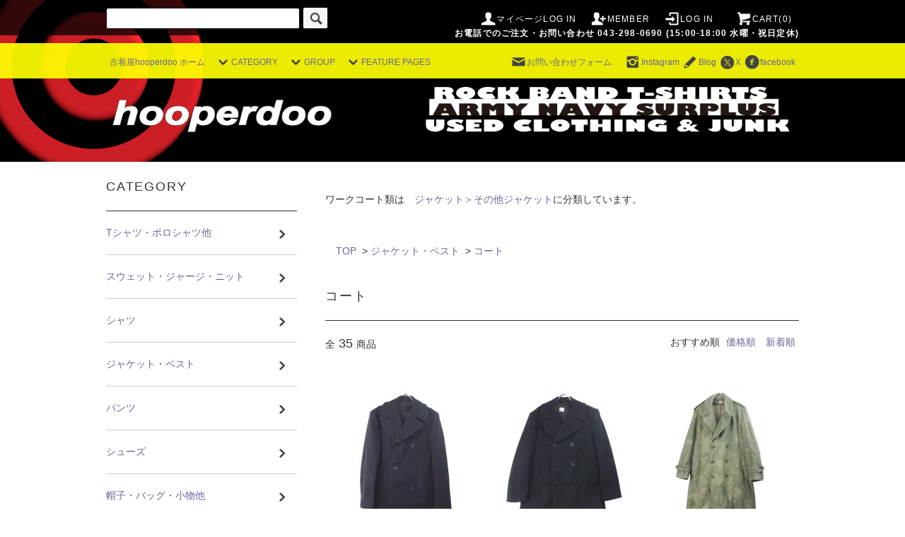

--- FILE ---
content_type: text/html; charset=EUC-JP
request_url: https://hooperdoo.com/?mode=cate&cbid=2008125&csid=8
body_size: 26770
content:
<!DOCTYPE html PUBLIC "-//W3C//DTD XHTML 1.0 Transitional//EN" "http://www.w3.org/TR/xhtml1/DTD/xhtml1-transitional.dtd">
<html xmlns:og="http://ogp.me/ns#" xmlns:fb="http://www.facebook.com/2008/fbml" xmlns:mixi="http://mixi-platform.com/ns#" xmlns="http://www.w3.org/1999/xhtml" xml:lang="ja" lang="ja" dir="ltr">
<head>
<meta http-equiv="content-type" content="text/html; charset=euc-jp" />
<meta http-equiv="X-UA-Compatible" content="IE=edge,chrome=1" />
<title>古着コート,商品リスト,古着屋hooperdoo</title>
<meta name="Keywords" content="古着,コート,ピーコート,Pコート,ミリタリー,トレンチ,ステンカラー古着屋hooperdoo" />
<meta name="Description" content="海外から買い付けた古着コート,商品リスト,古着屋hooperdoo" />
<meta name="Author" content="古着屋hooperdoo" />
<meta name="Copyright" content="古着屋hooperdoo" />
<meta http-equiv="content-style-type" content="text/css" />
<meta http-equiv="content-script-type" content="text/javascript" />
<link rel="stylesheet" href="https://hooperdoo.com/css/framework/colormekit.css" type="text/css" />
<link rel="stylesheet" href="https://hooperdoo.com/css/framework/colormekit-responsive.css" type="text/css" />
<link rel="stylesheet" href="https://img07.shop-pro.jp/PA01331/262/css/27/index.css?cmsp_timestamp=20260121005911" type="text/css" />
<link rel="stylesheet" href="https://img07.shop-pro.jp/PA01331/262/css/27/product_list.css?cmsp_timestamp=20260121005911" type="text/css" />

<link rel="alternate" type="application/rss+xml" title="rss" href="https://hooperdoo.com/?mode=rss" />
<link rel="alternate" media="handheld" type="text/html" href="https://hooperdoo.com/?mode=cate&cbid=2008125&csid=8" />
<script type="text/javascript" src="//ajax.googleapis.com/ajax/libs/jquery/1.11.0/jquery.min.js" ></script>
<meta property="og:title" content="古着コート,商品リスト,古着屋hooperdoo" />
<meta property="og:description" content="海外から買い付けた古着コート,商品リスト,古着屋hooperdoo" />
<meta property="og:url" content="https://hooperdoo.com?mode=cate&cbid=2008125&csid=8" />
<meta property="og:site_name" content="古着屋 hooperdoo 古着通販オンラインストア" />
<meta property="og:image" content=""/>
<script>
  (function(i,s,o,g,r,a,m){i['GoogleAnalyticsObject']=r;i[r]=i[r]||function(){
  (i[r].q=i[r].q||[]).push(arguments)},i[r].l=1*new Date();a=s.createElement(o),
  m=s.getElementsByTagName(o)[0];a.async=1;a.src=g;m.parentNode.insertBefore(a,m)
  })(window,document,'script','//www.google-analytics.com/analytics.js','ga');

  ga('create', 'UA-1410470-1', 'auto');
  ga('send', 'pageview');

</script>

<meta name="google-site-verification" content="JthrLk0Cym7XPUNb82iOJbYni0ydiuZpVUatTx3dwIc" />


<meta name="facebook-domain-verification" content="8klzt1xc3q24j56jnesw3773uo2d7k" />


<!-- Meta Pixel Code -->
<script>
!function(f,b,e,v,n,t,s)
{if(f.fbq)return;n=f.fbq=function(){n.callMethod?
n.callMethod.apply(n,arguments):n.queue.push(arguments)};
if(!f._fbq)f._fbq=n;n.push=n;n.loaded=!0;n.version='2.0';
n.queue=[];t=b.createElement(e);t.async=!0;
t.src=v;s=b.getElementsByTagName(e)[0];
s.parentNode.insertBefore(t,s)}(window, document,'script',
'https://connect.facebook.net/en_US/fbevents.js');
fbq('init', '2266987266994833');
fbq('track', 'PageView');
</script>
<noscript><img height="1" width="1" style="display:none"
src="https://www.facebook.com/tr?id=2266987266994833&ev=PageView&noscript=1"
/></noscript>
<!-- End Meta Pixel Code -->


<script>
  var Colorme = {"page":"product_list","shop":{"account_id":"PA01331262","title":"\u53e4\u7740\u5c4b hooperdoo \u53e4\u7740\u901a\u8ca9\u30aa\u30f3\u30e9\u30a4\u30f3\u30b9\u30c8\u30a2"},"basket":{"total_price":0,"items":[]},"customer":{"id":null}};

  (function() {
    function insertScriptTags() {
      var scriptTagDetails = [{"src":"https:\/\/connect.myeeglobal.com\/2c93f60ff77ca110e7871caf6f68f136ac0117654f8f3c7d83fb0eae4b4555da\/main.js?paidOption=false&serviceType=7093","integrity":"sha384-WFFyZn1wgC98oNnn4LfLoZNdEk3V4\/POuUnvKfkB3kZXtElSwxn069n1\/qRi\/aTP"},{"src":"https:\/\/connect.buyee.jp\/2c93f60ff77ca110e7871caf6f68f136ac0117654f8f3c7d83fb0eae4b4555da\/main.js?paidOption=false&serviceType=7093","integrity":"sha384-5OCv6Sapbge+3fzozkWQr7bzBm4k8NSV8p22pmsckQaAtREGAjsVxLdttJRRgMFp"}];
      var entry = document.getElementsByTagName('script')[0];

      scriptTagDetails.forEach(function(tagDetail) {
        var script = document.createElement('script');

        script.type = 'text/javascript';
        script.src = tagDetail.src;
        script.async = true;

        if( tagDetail.integrity ) {
          script.integrity = tagDetail.integrity;
          script.setAttribute('crossorigin', 'anonymous');
        }

        entry.parentNode.insertBefore(script, entry);
      })
    }

    window.addEventListener('load', insertScriptTags, false);
  })();
</script>
</head>
<body>
<meta name="colorme-acc-payload" content="?st=1&pt=10028&ut=2008125,8&at=PA01331262&v=20260121053510&re=&cn=dfcd4c3c08de592b6a9e50c4cecb3166" width="1" height="1" alt="" /><script>!function(){"use strict";Array.prototype.slice.call(document.getElementsByTagName("script")).filter((function(t){return t.src&&t.src.match(new RegExp("dist/acc-track.js$"))})).forEach((function(t){return document.body.removeChild(t)})),function t(c){var r=arguments.length>1&&void 0!==arguments[1]?arguments[1]:0;if(!(r>=c.length)){var e=document.createElement("script");e.onerror=function(){return t(c,r+1)},e.src="https://"+c[r]+"/dist/acc-track.js?rev=3",document.body.appendChild(e)}}(["acclog001.shop-pro.jp","acclog002.shop-pro.jp"])}();</script><!--	お休み告知　スマホ78　PC368
PC　スーパーセール連動タイムセールバナー用	PC436 SP642
 PC サイドバナー上部　444　カテバナー470
スマホ　バナー 679 カテバナー720　-->

<script>
  window.fbAsyncInit = function() {
    FB.init({
      appId      : '138786549821001',
      xfbml      : true,
      version    : 'v2.5'
    });
  };

  (function(d, s, id){
     var js, fjs = d.getElementsByTagName(s)[0];
     if (d.getElementById(id)) {return;}
     js = d.createElement(s); js.id = id;
     js.src = "//connect.facebook.net/en_US/sdk.js";
     fjs.parentNode.insertBefore(js, fjs);
   }(document, 'script', 'facebook-jssdk'));
</script>

<script src="https://img.shop-pro.jp/tmpl_js/76/jquery.tile.js"></script>
<script src="https://img.shop-pro.jp/tmpl_js/76/jquery.skOuterClick.js"></script>
<script src="https://img.shop-pro.jp/tmpl_js/76/smoothscroll.js"></script>
<script src="https://img.shop-pro.jp/tmpl_js/76/utility.index.js"></script>





<div id="wrapper">
  <div id="header">
    <div class="header_top">
      <div class="header_top_inner container">
        <form action="https://hooperdoo.com/" method="GET" class="search_form visible-desktop">
          <input type="hidden" name="mode" value="srh" /><input type="hidden" name="sort" value="n" />
 <!-- 
    <select name="cid" class="search_select">
   <option value="">カテゴリーを選択</option>
                          <option value="2005998,0">Tシャツ・ポロシャツ他</option>
                          <option value="2008334,0">スウェット・ジャージ・ニット</option>
                          <option value="2008335,0">シャツ</option>
                          <option value="2008125,0">ジャケット・ベスト</option>
                          <option value="2008337,0">パンツ</option>
                          <option value="2008338,0">シューズ</option>
                          <option value="2008339,0">帽子・バッグ・小物他</option>
                          <option value="2008340,0">kids</option>
                      </select>
-->
          <input type="text" name="keyword" class="search_box" />
          <button class="btn_search btn btn-xs"><i class="icon-lg-b icon-search"></i></button>
        </form>
        <ul class="header_nav_headline inline visible-desktop">
          <li>
						　
<a href="https://hooperdoo.com/?mode=myaccount"><i class="icon-lg-w icon-user"></i>マイページLOG IN</a>


          </li>
                                                    <li>
                  <a href="https://hooperdoo.com/customer/signup/new"><i class="icon-lg-w icon-adduser"></i>MEMBER</a>
                </li>
                            <li>
                <a href="https://hooperdoo.com/?mode=login&shop_back_url=https%3A%2F%2Fhooperdoo.com%2F"><i class="icon-lg-w icon-login"></i>LOG IN</a>
              </li>
                                <li class="headline_viewcart">
            <a href="https://hooperdoo.com/cart/proxy/basket?shop_id=PA01331262&shop_domain=hooperdoo.com"><i class="icon-lg-w icon-cart"></i>CART(0)</span></a>
          </li>
			<font color ="white"><b><br>お電話でのご注文・お問い合わせ 043-298-0690 (15:00-18:00 水曜・祝日定休)</b></font>
        </ul>
        <div class="header_nav_phone hidden-desktop">
 <span class="nav_btn_phone">

<!--　　お休み告知　
 <font color="red">12月29日~1月3日</font>は休業のため <font color="red">1月4日</font>の対応となります。<br> 実店舗は<font color="red">5日</font>より営業<br>
スマホは一行で　　-->


	
<a href="./"><i class="icon-lg-w icon-home"></i></a>　　 <a href="https://www.instagram.com/furugiya.hooperdoo/"><i class="icon-lg-w icon-instagram"></i></a>   <a href="https://twitter.com/hooperdoo"><i class="icon-lg-w icon-c_twitter"></i></a>　 <a href="#cate">CATEGORY</a>　 <a href="#group">GROUP</a>　<a href="https://hooperdoo.com/cart/proxy/basket?shop_id=PA01331262&shop_domain=hooperdoo.com">CART</a>　 <i class="icon-lg-w icon-list"></i></span>
          <div class="header_nav_lst_phone">
            <ul class="unstyled">
              <li>
                <a href="./">ホーム </a> 
              </li>
			  <li>
               <a href="https://hooperdoo.com/?mode=f2">実店舗のご案内 (千葉・花見川)</a> 
              </li>
              <li>
                <a href="https://hooperdoo.com/cart/proxy/basket?shop_id=PA01331262&shop_domain=hooperdoo.com"> カートを見る</a>
              </li>
              <li>
<a href="https://hooperdoo.com/?mode=myaccount"><i class="icon-lg-w icon-user"></i>マイページログイン</a>
   </li>
                                                							<!--
                    <li>
                      <a href="https://hooperdoo.com/customer/signup/new">MEMBER</a>
                    </li>
 -->
                                    <li>
                    <a href="https://hooperdoo.com/?mode=login&shop_back_url=https%3A%2F%2Fhooperdoo.com%2F">LOG IN</a>
                  </li>
                                        
     <!--
                              <li>
                  <a href="https://hooperdoo.com/apps/note/" target="_blank">BLOG</a>
                </li>
               -->
              <li>
                <a href="https://hooperdoo.shop-pro.jp/customer/inquiries/new">お問い合わせメールフォーム</a>
              </li>
							  <li>
                電話でのご注文・お問い合わせ<br><a href="tel:043-298-0690">043-298-0690</a>
<style>@media(min-width: 768px){a[href^="tel:"] {pointer-events: none;}}</style>
									15:00-18:00 水曜・祝日除く <br>商品に関しては商品番号が必要です。
              </li>
							
  
<li><a href="https://www.instagram.com/furugiya.hooperdoo/" target="_blank"><i class="icon-lg-b icon-instagram"></i>Instagram</a></li>
							<li><a href="https://hooperdoo.com/apps/note/" target="_blank"><i class="icon-lg-b icon-pencil"></i>Blog</a></li>
	<li><a href="https://twitter.com/hooperdoo"><i class="icon-lg-b icon-c_twitter"></i>X</a></li>
 <li><a href="https://facebook.com/hooperdoo"><i class="icon-lg-b icon-c_facebook"></i>facebook</a></li>



      

                    <li>
                  <a href="https://hooperdoo.shop-pro.jp/customer/newsletter/subscriptions/new">MAIL MAGAZINE メルマガ登録</a>
                </li>
              		 <li>	  上の<i class="icon-lg-b icon-list"></i>をタッチして閉じる 	 </li>
            </ul>

          </div>

			
        </div>

      </div>
	  
	  
			

    </div>
	

    <div class="header_mid hidden-phone">

      <div class="header_mid_inner container">
        <div class="header_nav_global">
          <ul class="header_nav_global_left inline">
            <li><a href="./">古着屋hooperdoo ホーム</a></li>
			
            <li class="header_nav_global_left_category">
              <a href="javascript:void(0)"><i class="icon-lg-b icon-chevron_down"></i>CATEGORY</a>
              <div class="header_nav_global_box header_nav_global_box_catogory row">
                <p class="header_nav_global_box_heading col col-lg-3">CATEGORY SEARCH</p>
                <div class="header_nav_global_box_detail col col-lg-9 row">
                                                                                    
                                            <ul class="row header_nav_global_box_lists col col-lg-4 col-md-4 col-sm-6 col-xs-12 unstyled">
                                        <li>
                      <a href="https://hooperdoo.com/?mode=cate&cbid=2005998&csid=0&sort=n">
                        Tシャツ・ポロシャツ他
                      </a>
                    </li>
                                                                                                  <li>
                      <a href="https://hooperdoo.com/?mode=cate&cbid=2008334&csid=0&sort=n">
                        スウェット・ジャージ・ニット
                      </a>
                    </li>
                                                                                                  <li>
                      <a href="https://hooperdoo.com/?mode=cate&cbid=2008335&csid=0&sort=n">
                        シャツ
                      </a>
                    </li>
                                          </ul>
                      <ul class="row header_nav_global_box_lists col col-lg-4 col-md-4 col-sm-6 col-xs-12 unstyled">
                                                                                                  <li>
                      <a href="https://hooperdoo.com/?mode=cate&cbid=2008125&csid=0&sort=n">
                        ジャケット・ベスト
                      </a>
                    </li>
                                                                                                  <li>
                      <a href="https://hooperdoo.com/?mode=cate&cbid=2008337&csid=0&sort=n">
                        パンツ
                      </a>
                    </li>
                                                                                                  <li>
                      <a href="https://hooperdoo.com/?mode=cate&cbid=2008338&csid=0&sort=n">
                        シューズ
                      </a>
                    </li>
                                          </ul>
                      <ul class="row header_nav_global_box_lists col col-lg-4 col-md-4 col-sm-6 col-xs-12 unstyled">
                                                                                                  <li>
                      <a href="https://hooperdoo.com/?mode=cate&cbid=2008339&csid=0&sort=n">
                        帽子・バッグ・小物他
                      </a>
                    </li>
                                                                                                  <li>
                      <a href="https://hooperdoo.com/?mode=cate&cbid=2008340&csid=0&sort=n">
                        kids
                      </a>
                    </li>
                                                              </ul>
                                                      </div>
              </div>
            </li>
                                          <li class="header_nav_global_left_group">
                  <a href="javascript:void(0)"><i class="icon-lg-b icon-chevron_down"></i>GROUP</a>
                  <div class="header_nav_global_box header_nav_global_box_group row">
                    <p class="header_nav_global_box_heading col col-lg-3">GROUP SEARCH</p>
                    <div class="header_nav_global_box_detail col col-lg-9 row">
                                          
                                          <ul class="row header_nav_global_box_lists col col-lg-4 col-md-4 col-sm-6 col-xs-12 unstyled">
                            <li>
                <a href="https://hooperdoo.com/?mode=grp&gid=1274341&sort=n">
                  NEW ARRIVALS
                </a>
              </li>
                                                                    <li>
                <a href="https://hooperdoo.com/?mode=grp&gid=3121723&sort=n">
                  PRICE DOWN
                </a>
              </li>
                                                                    <li>
                <a href="https://hooperdoo.com/?mode=grp&gid=1274348&sort=n">
                  SALE
                </a>
              </li>
                                    </ul>
                      <ul class="row header_nav_global_box_lists col col-lg-4 col-md-4 col-sm-6 col-xs-12 unstyled">
                                                                    <li>
                <a href="https://hooperdoo.com/?mode=grp&gid=1279237&sort=n">
                  ブランド
                </a>
              </li>
                                                                    <li>
                <a href="https://hooperdoo.com/?mode=grp&gid=1279343&sort=n">
                  タイダイ
                </a>
              </li>
                                                                    <li>
                <a href="https://hooperdoo.com/?mode=grp&gid=1279761&sort=n">
                  MILITARY
                </a>
              </li>
                                    </ul>
                      <ul class="row header_nav_global_box_lists col col-lg-4 col-md-4 col-sm-6 col-xs-12 unstyled">
                                                                    <li>
                <a href="https://hooperdoo.com/?mode=grp&gid=2728210&sort=n">
                  ユーロワーク
                </a>
              </li>
                                                  </ul>
                    </div>
                  </div>
                </li>
                                                    <li class="header_nav_global_left_contents">
                <a href="javascript:void(0)"><i class="icon-lg-b icon-chevron_down"></i>FEATURE PAGES</a>
                <div class="header_nav_global_box header_nav_global_box_contents row">
                  <p class="header_nav_global_box_heading col col-lg-3">CONTENTS</p>
                  <div class="header_nav_global_box_detail col col-lg-9 row">
                                          <ul class="col col-lg-12 row unstyled">                        <li>
                          <a href="https://hooperdoo.com/?mode=f1">
                            M65フィールドジャケット特集。年代別各モデル M-65 画像解説
                          </a>
                        </li>
                                                                                        <li>
                          <a href="https://hooperdoo.com/?mode=f2">
                            実店舗のご案内 【古着屋 hooperdoo】 千葉県千葉市
                          </a>
                        </li>
                                                                                        <li>
                          <a href="https://hooperdoo.com/?mode=f4">
                            2025-26 年末年始休業のお知らせ
                          </a>
                        </li>
                                                                                        <li>
                          <a href="https://hooperdoo.com/?mode=f5">
                            M-65フィールドジャケット・フードの付け方
                          </a>
                        </li>
                                                                                        <li>
                          <a href="https://hooperdoo.com/?mode=f6">
                            公式ブログ他リンクページ
                          </a>
                        </li>
                      </ul>                                      </div>
                </div>
              </li>
                      </ul>
          <ul class="header_nav_global_right inline">
              <!-- 
            <li class="visible-desktop"><a href="https://hooperdoo.shop-pro.jp/customer/newsletter/subscriptions/new"><i class="icon-lg-b icon-mail"></i>MAIL_MAGAZINE</a></li>            <li class="visible-desktop"><a href="https://hooperdoo.com/apps/note/"><i class="icon-lg-b icon-book"></i>BLOG</a></li>             <li class="visible-desktop"><a href="https://hooperdoo.shop-pro.jp/customer/inquiries/new"><i class="icon-lg-b icon-help"></i>お問い合わせメール</a></li>
-->
            <li class="visible-desktop"><a href="https://hooperdoo.shop-pro.jp/customer/inquiries/new"><i class="icon-lg-b icon-mail"></i>お問い合わせフォーム</a></li>
            <li>



                                                            <ul class="header_nav_global_social inline">
																<li><a href="https://www.instagram.com/furugiya.hooperdoo/" target="_blank"><i class="icon-lg-b icon-instagram"></i>Instagram</a></li>
				<li><a href="https://hooperdoo.com/apps/note/" target="_blank"><i class="icon-lg-b icon-pencil"></i>Blog</a></li>
                        <li><a href="https://twitter.com/hooperdoo" target="_blank"><i class="icon-lg-b icon-c_twitter"></i>X</a></li>
                  <li><a href="https://facebook.com/hooperdoo" target="_blank"><i class="icon-lg-b icon-c_facebook"></i>facebook</a></li>
		
       <!--     <li><a href=""><i class="icon-lg-b icon-c_google"></i></a></li>
                  <li><a href=""><i class="icon-lg-b icon-c_pinterest"></i></a></li>-->
                </ul>
            


            </li>
          </ul>
        </div>
      </div>
    </div>
    <div class="header_btm container clearfix">
              <h1 class="header_logo"><a href="./"><img src="https://img07.shop-pro.jp/PA01331/262/PA01331262.gif?cmsp_timestamp=20260121005249" alt="古着屋 hooperdoo 古着通販オンラインストア" /></a></h1>
      

                            <!--  
<p class="header_lead">海外から直接買い付けたミリタリー古着・ロックバンドTシャツを中心に定番アメカジ、ヒッピー、アジアン、リメイクまで独自のセレクト</p>
-->
      
           


              <form action="https://hooperdoo.com/" method="GET" class="search_form visible-phone">
          <input type="hidden" name="mode" value="srh" /><input type="hidden" name="sort" value="n" />
 <!-- 
          <select name="cid" class="search_select">
            <option value="">カテゴリーを選択</option>
                          <option value="2005998,0">Tシャツ・ポロシャツ他</option>
                          <option value="2008334,0">スウェット・ジャージ・ニット</option>
                          <option value="2008335,0">シャツ</option>
                          <option value="2008125,0">ジャケット・ベスト</option>
                          <option value="2008337,0">パンツ</option>
                          <option value="2008338,0">シューズ</option>
                          <option value="2008339,0">帽子・バッグ・小物他</option>
                          <option value="2008340,0">kids</option>
                      </select>
 -->
          <input type="text" name="keyword" class="search_box" />
          <button class="btn_search btn btn-xs"><i class="icon-lg-b icon-search"></i></button>
        </form>
          </div>
  </div>
  <div class="main row">
	  
			
	  
    <div id="contents" class="contents  col col-md-9 col-sm-12">
      			<script src="https://img.shop-pro.jp/tmpl_js/76/utility.product_list.js"></script>

<div  style="background-color: rgba(256,256,256,0.8);">
<div>

  
    

  
      <div class="cg_freespace_01"><br><br>ワークコート類は　<a href="https://hooperdoo.com/?mode=cate&cbid=2008125&csid=1&sort=n">ジャケット＞その他ジャケット</a>に分類しています。</div>
    

  
    

  
		<!--		セール用	
			<a href="https://hooperdoo.com/?mode=grp&gid=1274348&sort=n"><img alt="スーパーセール対象商品はこちら。　"src="https://file001.shop-pro.jp/PA01331/262/images/202103ssale400.jpg"  width="400" /> </a>
	 	 -->
	
	


	<a href="https://hooperdoo.com/?mode=srh&keyword=%28sale"></a>
  <ul class="pankuzu_lists inline container">
    <li class="pankuzu_list"><br><br><a href="https://hooperdoo.com/">TOP</a></li>
                  <li class="pankuzu_list">&nbsp;&gt;&nbsp;<a href="?mode=cate&cbid=2008125&csid=0&sort=n">ジャケット・ベスト</a></li>
                    <li class="pankuzu_list">&nbsp;&gt;&nbsp;<a href="?mode=cate&cbid=2008125&csid=8&sort=n">コート</a></li>
            </ul>
  

  
    

  
    
</div>
  <h2 class="heading productlist_heading">
          コート
      </h2>


      
    <div class="clearfix">
      <p class="productlist_number hidden-phone">全<span>35</span>商品</p>
      <p class="productlist_sort">
        おすすめ順
                          <a href="?mode=cate&cbid=2008125&csid=8&sort=p">価格順</a>                  <a href="?mode=cate&cbid=2008125&csid=8&sort=n">新着順</a>      </p>
    </div>
    
    
	<!-- カテページリストの上段 Prev Nexrボタン削除　上　
    <div class="pagerlist_sp pagerlist_sp_top col-md-12 col-lg-12 col visible-phone">
	
      <ul class="unstyled">
        <li>
                      <span class="btn btn-03 disabled">&lt; Prev</span>
                  </li>
        <li>
                      <a href="?mode=cate&cbid=2008125&csid=8&page=2" class="btn btn-03">Next &gt;</a>
                  </li>
      </ul>

      <div class="pagerlist_pos">
        全<span>35</span>商品&nbsp;<span>1</span>-<span>30</span>表示 
</div> 
</div>
カテページリストの上段 Prev Nexrボタン削除　下 -->　


    
    

    <ul class="row unstyled productlist_lists">
              <li class="col col-sm-4 col-lg-4 productlist_list">
          <a href="?pid=190065431">
                          <img src="https://img07.shop-pro.jp/PA01331/262/product/190065431_th.jpg?cmsp_timestamp=20260110113505" alt="米軍 U.S.N. KERSEY ピーコート 60s 実物 34R 古着 " class="show item_img" />
                      </a>
          <a href="?pid=190065431">
            <span class="item_name show">米軍 U.S.N. KERSEY ピーコート 60s 実物 34R 古着 </span>
          </a>
                                                <span class="item_price show">9,800円(税込10,780円)</span>
                      		               　  <span class="box-caption">メンズ ミリタリー Pコート</span>
                  </li>
              <li class="col col-sm-4 col-lg-4 productlist_list">
          <a href="?pid=190065434">
                          <img src="https://img07.shop-pro.jp/PA01331/262/product/190065434_th.jpg?cmsp_timestamp=20260110113508" alt="米軍 U.S.N. ENLISTED ピーコート 80s 実物 40S 古着" class="show item_img" />
                      </a>
          <a href="?pid=190065434">
            <span class="item_name show">米軍 U.S.N. ENLISTED ピーコート 80s 実物 40S 古着</span>
          </a>
                                                <span class="item_price show">8,800円(税込9,680円)</span>
                      		               　  <span class="box-caption">メンズ ミリタリー Pコート</span>
                  </li>
              <li class="col col-sm-4 col-lg-4 productlist_list">
          <a href="?pid=189284639">
                          <img src="https://img07.shop-pro.jp/PA01331/262/product/189284639_th.jpg?cmsp_timestamp=20251108023224" alt="<img class='new_mark_img1' src='https://img.shop-pro.jp/img/new/icons20.gif' style='border:none;display:inline;margin:0px;padding:0px;width:auto;' />【30%オフ】 古着 OG-107 オーバーコート　ブリーチ/ペンキ ライナー付き MS 米軍  60s 実物  (sale商品)" class="show item_img" />
                      </a>
          <a href="?pid=189284639">
            <span class="item_name show"><img class='new_mark_img1' src='https://img.shop-pro.jp/img/new/icons20.gif' style='border:none;display:inline;margin:0px;padding:0px;width:auto;' />【30%オフ】 古着 OG-107 オーバーコート　ブリーチ/ペンキ ライナー付き MS 米軍  60s 実物  (sale商品)</span>
          </a>
                                                <span class="item_price show">6,160円(税込6,776円)</span>
                      		               　  <span class="box-caption">メンズ　ミリタリー　コートライナー付き</span>
                  </li>
              <li class="col col-sm-4 col-lg-4 productlist_list">
          <a href="?pid=189284640">
                          <img src="https://img07.shop-pro.jp/PA01331/262/product/189284640_th.jpg?cmsp_timestamp=20251108023227" alt="<img class='new_mark_img1' src='https://img.shop-pro.jp/img/new/icons20.gif' style='border:none;display:inline;margin:0px;padding:0px;width:auto;' />【20%オフ】 古着 OG-107 オーバーコート SR 米軍 50s 実物(sale商品)" class="show item_img" />
                      </a>
          <a href="?pid=189284640">
            <span class="item_name show"><img class='new_mark_img1' src='https://img.shop-pro.jp/img/new/icons20.gif' style='border:none;display:inline;margin:0px;padding:0px;width:auto;' />【20%オフ】 古着 OG-107 オーバーコート SR 米軍 50s 実物(sale商品)</span>
          </a>
                                                <span class="item_price show">6,240円(税込6,864円)</span>
                      		               　  <span class="box-caption">メンズ　ミリタリー　コートライナーなし</span>
                  </li>
              <li class="col col-sm-4 col-lg-4 productlist_list">
          <a href="?pid=182595117">
                          <img src="https://img07.shop-pro.jp/PA01331/262/product/182595117_th.jpg?cmsp_timestamp=20240913003711" alt="<img class='new_mark_img1' src='https://img.shop-pro.jp/img/new/icons20.gif' style='border:none;display:inline;margin:0px;padding:0px;width:auto;' />【30%オフ】 古着 イタリア軍 トレンチコート 階級章　取り外し可 80’s(sale商品)" class="show item_img" />
                      </a>
          <a href="?pid=182595117">
            <span class="item_name show"><img class='new_mark_img1' src='https://img.shop-pro.jp/img/new/icons20.gif' style='border:none;display:inline;margin:0px;padding:0px;width:auto;' />【30%オフ】 古着 イタリア軍 トレンチコート 階級章　取り外し可 80’s(sale商品)</span>
          </a>
                                                <span class="item_price show">4,060円(税込4,466円)</span>
                      		               　  <span class="box-caption">メンズ　ミリタリーコート</span>
                  </li>
              <li class="col col-sm-4 col-lg-4 productlist_list">
          <a href="?pid=178146163">
                          <img src="https://img07.shop-pro.jp/PA01331/262/product/178146163_th.jpg?cmsp_timestamp=20231115002906" alt="<img class='new_mark_img1' src='https://img.shop-pro.jp/img/new/icons20.gif' style='border:none;display:inline;margin:0px;padding:0px;width:auto;' />【30%オフ】 古着 OG-107 オーバーコート　SR 米軍　1959年 実物  (sale商品)" class="show item_img" />
                      </a>
          <a href="?pid=178146163">
            <span class="item_name show"><img class='new_mark_img1' src='https://img.shop-pro.jp/img/new/icons20.gif' style='border:none;display:inline;margin:0px;padding:0px;width:auto;' />【30%オフ】 古着 OG-107 オーバーコート　SR 米軍　1959年 実物  (sale商品)</span>
          </a>
                                                <span class="item_price show">7,560円(税込8,316円)</span>
                      		               　  <span class="box-caption">ミリタリーコート メンズ</span>
                  </li>
              <li class="col col-sm-4 col-lg-4 productlist_list">
          <a href="?pid=171025354">
                          <img src="https://img07.shop-pro.jp/PA01331/262/product/171025354_th.jpg?cmsp_timestamp=20240128211852" alt="古着 米軍　レインコート 60's ナイロン　ラバーコーティング　34 REGULAR" class="show item_img" />
                      </a>
          <a href="?pid=171025354">
            <span class="item_name show">古着 米軍　レインコート 60's ナイロン　ラバーコーティング　34 REGULAR</span>
          </a>
                                                <span class="item_price show">5,800円(税込6,380円)</span>
                      		               　  <span class="box-caption">実物　60年代　ミリタリーコート</span>
                  </li>
              <li class="col col-sm-4 col-lg-4 productlist_list">
          <a href="?pid=189763061">
                          <img src="https://img07.shop-pro.jp/PA01331/262/product/189763061_th.jpg?cmsp_timestamp=20251211155353" alt="Sawyer ムートン　コート　古着" class="show item_img" />
                      </a>
          <a href="?pid=189763061">
            <span class="item_name show">Sawyer ムートン　コート　古着</span>
          </a>
                      <span class="item_soldout show">SOLD OUT</span>
          		               　  <span class="box-caption">メンズ レザーコートリアルファー</span>
                  </li>
              <li class="col col-sm-4 col-lg-4 productlist_list">
          <a href="?pid=189763059">
                          <img src="https://img07.shop-pro.jp/PA01331/262/product/189763059_th.jpg?cmsp_timestamp=20251211155350" alt="ショット　Schott ピーコート 740N 　USA製　古着" class="show item_img" />
                      </a>
          <a href="?pid=189763059">
            <span class="item_name show">ショット　Schott ピーコート 740N 　USA製　古着</span>
          </a>
                      <span class="item_soldout show">SOLD OUT</span>
          		               　  <span class="box-caption">メンズ Pコート ウール</span>
                  </li>
              <li class="col col-sm-4 col-lg-4 productlist_list">
          <a href="?pid=183821626">
                          <img src="https://img07.shop-pro.jp/PA01331/262/product/183821626_th.jpg?cmsp_timestamp=20241202000410" alt="<img class='new_mark_img1' src='https://img.shop-pro.jp/img/new/icons20.gif' style='border:none;display:inline;margin:0px;padding:0px;width:auto;' />【20%オフ】 USN　10ボタン　ヴィンテージ　Pコート　米軍 40s 実物(sale商品)" class="show item_img" />
                      </a>
          <a href="?pid=183821626">
            <span class="item_name show"><img class='new_mark_img1' src='https://img.shop-pro.jp/img/new/icons20.gif' style='border:none;display:inline;margin:0px;padding:0px;width:auto;' />【20%オフ】 USN　10ボタン　ヴィンテージ　Pコート　米軍 40s 実物(sale商品)</span>
          </a>
                      <span class="item_soldout show">SOLD OUT</span>
          		               　  <span class="box-caption">メンズ ミリタリー ピーコート</span>
                  </li>
              <li class="col col-sm-4 col-lg-4 productlist_list">
          <a href="?pid=183378227">
                          <img src="https://img07.shop-pro.jp/PA01331/262/product/183378227_th.jpg?cmsp_timestamp=20241103015756" alt="ショット　Pコート　USA製　42 schott ウール ピーコート " class="show item_img" />
                      </a>
          <a href="?pid=183378227">
            <span class="item_name show">ショット　Pコート　USA製　42 schott ウール ピーコート </span>
          </a>
                      <span class="item_soldout show">SOLD OUT</span>
          		               　  <span class="box-caption">メンズ ウール ピーコート</span>
                  </li>
              <li class="col col-sm-4 col-lg-4 productlist_list">
          <a href="?pid=183378228">
                          <img src="https://img07.shop-pro.jp/PA01331/262/product/183378228_th.jpg?cmsp_timestamp=20241103015759" alt="ショット　Pコート　USA製　XL schott ウール ピーコート　袖刺繍" class="show item_img" />
                      </a>
          <a href="?pid=183378228">
            <span class="item_name show">ショット　Pコート　USA製　XL schott ウール ピーコート　袖刺繍</span>
          </a>
                      <span class="item_soldout show">SOLD OUT</span>
          		               　  <span class="box-caption">メンズ ウール ピーコート</span>
                  </li>
              <li class="col col-sm-4 col-lg-4 productlist_list">
          <a href="?pid=182595118">
                          <img src="https://img07.shop-pro.jp/PA01331/262/product/182595118_th.jpg?cmsp_timestamp=20240913003713" alt="米軍　オールウェザー トレンチコート AIR FORCE 40S　実物" class="show item_img" />
                      </a>
          <a href="?pid=182595118">
            <span class="item_name show">米軍　オールウェザー トレンチコート AIR FORCE 40S　実物</span>
          </a>
                      <span class="item_soldout show">SOLD OUT</span>
          		               　  <span class="box-caption">メンズミリタリーコート</span>
                  </li>
              <li class="col col-sm-4 col-lg-4 productlist_list">
          <a href="?pid=182595119">
                          <img src="https://img07.shop-pro.jp/PA01331/262/product/182595119_th.jpg?cmsp_timestamp=20240913003716" alt="古着 米軍　USN オールウェザー　トレンチコート ライナー付き 42S 90’s 実物" class="show item_img" />
                      </a>
          <a href="?pid=182595119">
            <span class="item_name show">古着 米軍　USN オールウェザー　トレンチコート ライナー付き 42S 90’s 実物</span>
          </a>
                      <span class="item_soldout show">SOLD OUT</span>
          		               　  <span class="box-caption">メンズ　ミリタリーコート</span>
                  </li>
              <li class="col col-sm-4 col-lg-4 productlist_list">
          <a href="?pid=178908136">
                          <img src="https://img07.shop-pro.jp/PA01331/262/product/178908136_th.jpg?cmsp_timestamp=20240107001057" alt="スペイン軍　トレンチコート ミリタリー コート" class="show item_img" />
                      </a>
          <a href="?pid=178908136">
            <span class="item_name show">スペイン軍　トレンチコート ミリタリー コート</span>
          </a>
                      <span class="item_soldout show">SOLD OUT</span>
          		               　  <span class="box-caption"> ミリタリー コート</span>
                  </li>
              <li class="col col-sm-4 col-lg-4 productlist_list">
          <a href="?pid=178908137">
                          <img src="https://img07.shop-pro.jp/PA01331/262/product/178908137_th.jpg?cmsp_timestamp=20240107001100" alt="米軍　オールウェザーコート　トレンチ ライナー付き 40S　ミリタリー  デッドストック 2004年 実物" class="show item_img" />
                      </a>
          <a href="?pid=178908137">
            <span class="item_name show">米軍　オールウェザーコート　トレンチ ライナー付き 40S　ミリタリー  デッドストック 2004年 実物</span>
          </a>
                      <span class="item_soldout show">SOLD OUT</span>
          		               　  <span class="box-caption">ミリタリーコート</span>
                  </li>
              <li class="col col-sm-4 col-lg-4 productlist_list">
          <a href="?pid=178908138">
                          <img src="https://img07.shop-pro.jp/PA01331/262/product/178908138_th.jpg?cmsp_timestamp=20240107001102" alt="米軍　オールウェザーコート　トレンチ ライナー付き 38R 2009年 実物" class="show item_img" />
                      </a>
          <a href="?pid=178908138">
            <span class="item_name show">米軍　オールウェザーコート　トレンチ ライナー付き 38R 2009年 実物</span>
          </a>
                      <span class="item_soldout show">SOLD OUT</span>
          		               　  <span class="box-caption">ミリタリーコート</span>
                  </li>
              <li class="col col-sm-4 col-lg-4 productlist_list">
          <a href="?pid=178146164">
                          <img src="https://img07.shop-pro.jp/PA01331/262/product/178146164_th.jpg?cmsp_timestamp=20231115002909" alt="米軍　オーバーコート　SS 1953年　実物 ミリタリー トレンチ M-1950" class="show item_img" />
                      </a>
          <a href="?pid=178146164">
            <span class="item_name show">米軍　オーバーコート　SS 1953年　実物 ミリタリー トレンチ M-1950</span>
          </a>
                      <span class="item_soldout show">SOLD OUT</span>
          		               　  <span class="box-caption">ミリタリーコート</span>
                  </li>
              <li class="col col-sm-4 col-lg-4 productlist_list">
          <a href="?pid=178146165">
                          <img src="https://img07.shop-pro.jp/PA01331/262/product/178146165_th.jpg?cmsp_timestamp=20231115002913" alt="古着 　OG-107 オーバーコート　SS リムーバブルライナー付き 米軍53年 実物" class="show item_img" />
                      </a>
          <a href="?pid=178146165">
            <span class="item_name show">古着 　OG-107 オーバーコート　SS リムーバブルライナー付き 米軍53年 実物</span>
          </a>
                      <span class="item_soldout show">SOLD OUT</span>
          		               　  <span class="box-caption">ミリタリーコート メンズ</span>
                  </li>
              <li class="col col-sm-4 col-lg-4 productlist_list">
          <a href="?pid=178146166">
                          <img src="https://img07.shop-pro.jp/PA01331/262/product/178146166_th.jpg?cmsp_timestamp=20231115002917" alt="米軍　オーバーコート　用　ウール ライナー MS　51年 実物 ミリタリー M-1950" class="show item_img" />
                      </a>
          <a href="?pid=178146166">
            <span class="item_name show">米軍　オーバーコート　用　ウール ライナー MS　51年 実物 ミリタリー M-1950</span>
          </a>
                      <span class="item_soldout show">SOLD OUT</span>
          		               　  <span class="box-caption">ミリタリーコート</span>
                  </li>
              <li class="col col-sm-4 col-lg-4 productlist_list">
          <a href="?pid=178146161">
                          <img src="https://img07.shop-pro.jp/PA01331/262/product/178146161_th.jpg?cmsp_timestamp=20231115002901" alt="米軍　オールウェザーコート　トレンチ ライナー付き 40S 2001年 実物" class="show item_img" />
                      </a>
          <a href="?pid=178146161">
            <span class="item_name show">米軍　オールウェザーコート　トレンチ ライナー付き 40S 2001年 実物</span>
          </a>
                      <span class="item_soldout show">SOLD OUT</span>
          		               　  <span class="box-caption">ミリタリーコート</span>
                  </li>
              <li class="col col-sm-4 col-lg-4 productlist_list">
          <a href="?pid=178146162">
                          <img src="https://img07.shop-pro.jp/PA01331/262/product/178146162_th.jpg?cmsp_timestamp=20231115002903" alt="米軍　オールウェザーコート　95年 実物 トレンチ ライナー付き 42S" class="show item_img" />
                      </a>
          <a href="?pid=178146162">
            <span class="item_name show">米軍　オールウェザーコート　95年 実物 トレンチ ライナー付き 42S</span>
          </a>
                      <span class="item_soldout show">SOLD OUT</span>
          		               　  <span class="box-caption">ミリタリーコート</span>
                  </li>
              <li class="col col-sm-4 col-lg-4 productlist_list">
          <a href="?pid=173328851">
                          <img src="https://img07.shop-pro.jp/PA01331/262/product/173328851_th.jpg?cmsp_timestamp=20230228004909" alt="米軍　M-1950 オーバーコート　リムーバブル ウールライナー付き　53-65年 実物　メンズ　ミリタリー　コート" class="show item_img" />
                      </a>
          <a href="?pid=173328851">
            <span class="item_name show">米軍　M-1950 オーバーコート　リムーバブル ウールライナー付き　53-65年 実物　メンズ　ミリタリー　コート</span>
          </a>
                      <span class="item_soldout show">SOLD OUT</span>
          		               　  <span class="box-caption">メンズミリタリー　コート</span>
                  </li>
              <li class="col col-sm-4 col-lg-4 productlist_list">
          <a href="?pid=172535858">
                          <img src="https://img07.shop-pro.jp/PA01331/262/product/172535858_th.jpg?cmsp_timestamp=20230123222005" alt="米軍 トレンチコート レインコート 67年 実物 40R ミリタリー メンズ ロングコート" class="show item_img" />
                      </a>
          <a href="?pid=172535858">
            <span class="item_name show">米軍 トレンチコート レインコート 67年 実物 40R ミリタリー メンズ ロングコート</span>
          </a>
                      <span class="item_soldout show">SOLD OUT</span>
          		               　  <span class="box-caption">メンズ ミリタリー コート ベルト付きトレンチコート 古着</span>
                  </li>
              <li class="col col-sm-4 col-lg-4 productlist_list">
          <a href="?pid=171813837">
                          <img src="https://img07.shop-pro.jp/PA01331/262/product/171813837_th.jpg?cmsp_timestamp=20221203103552" alt="U.S.NAVY 10ボタン Pコート　米軍 40s 実物ヴィンテージ　ピーコート" class="show item_img" />
                      </a>
          <a href="?pid=171813837">
            <span class="item_name show">U.S.NAVY 10ボタン Pコート　米軍 40s 実物ヴィンテージ　ピーコート</span>
          </a>
                      <span class="item_soldout show">SOLD OUT</span>
          		               　  <span class="box-caption">米海軍実物ミリタリーヴィンテージピーコート</span>
                  </li>
              <li class="col col-sm-4 col-lg-4 productlist_list">
          <a href="?pid=171682613">
                          <img src="https://img07.shop-pro.jp/PA01331/262/product/171682613_th.jpg?cmsp_timestamp=20240128211858" alt="米軍 オール ウェザーコート　ステンカラー コート　 ライナーなし40S 86年実物" class="show item_img" />
                      </a>
          <a href="?pid=171682613">
            <span class="item_name show">米軍 オール ウェザーコート　ステンカラー コート　 ライナーなし40S 86年実物</span>
          </a>
                      <span class="item_soldout show">SOLD OUT</span>
          		               　  <span class="box-caption"> ミリタリー コート USN</span>
                  </li>
              <li class="col col-sm-4 col-lg-4 productlist_list">
          <a href="?pid=171682614">
                          <img src="https://img07.shop-pro.jp/PA01331/262/product/171682614_th.jpg?cmsp_timestamp=20240128211859" alt="米軍 オール ウェザーコート　ステンカラー コート　 ライナー付き 36R 87年実物" class="show item_img" />
                      </a>
          <a href="?pid=171682614">
            <span class="item_name show">米軍 オール ウェザーコート　ステンカラー コート　 ライナー付き 36R 87年実物</span>
          </a>
                      <span class="item_soldout show">SOLD OUT</span>
          		               　  <span class="box-caption"> ミリタリー コート USN</span>
                  </li>
              <li class="col col-sm-4 col-lg-4 productlist_list">
          <a href="?pid=171682617">
                          <img src="https://img07.shop-pro.jp/PA01331/262/product/171682617_th.jpg?cmsp_timestamp=20221125034726" alt="米軍 M-50 オーバー コート　 ライナー付き MR 50’s 実物" class="show item_img" />
                      </a>
          <a href="?pid=171682617">
            <span class="item_name show">米軍 M-50 オーバー コート　 ライナー付き MR 50’s 実物</span>
          </a>
                      <span class="item_soldout show">SOLD OUT</span>
          		               　  <span class="box-caption">ミリタリーコート</span>
                  </li>
              <li class="col col-sm-4 col-lg-4 productlist_list">
          <a href="?pid=171813834">
                          <img src="https://img07.shop-pro.jp/PA01331/262/product/171813834_th.jpg?cmsp_timestamp=20230216193020" alt="グローバーオール メンズ　ダッフルコート ウール 英国製 GLOVERALL " class="show item_img" />
                      </a>
          <a href="?pid=171813834">
            <span class="item_name show">グローバーオール メンズ　ダッフルコート ウール 英国製 GLOVERALL </span>
          </a>
                      <span class="item_soldout show">SOLD OUT</span>
          		               　  <span class="box-caption">GLOVERALL ダッフルコートグローバーオール</span>
                  </li>
              <li class="col col-sm-4 col-lg-4 productlist_list">
          <a href="?pid=164930737">
                          <img src="https://img07.shop-pro.jp/PA01331/262/product/164930737_th.jpg?cmsp_timestamp=20241229161355" alt=" U.S.NAVY  Pコート 34S 米軍　80年 実物 メンズ ピーコート ミリタリー " class="show item_img" />
                      </a>
          <a href="?pid=164930737">
            <span class="item_name show"> U.S.NAVY  Pコート 34S 米軍　80年 実物 メンズ ピーコート ミリタリー </span>
          </a>
                      <span class="item_soldout show">SOLD OUT</span>
          		               　  <span class="box-caption">海軍 ピーコート Pコート ウール USN</span>
                  </li>
          </ul>
    
    
    <div class="pagerlist col-md-12 col-lg-12 col hidden-phone">
      <ul class="unstyled text-center">
        <li><span>&lt;</span></li>
                  <li>
                                      <span>1</span>
                                  </li>
                  <li>
                                      <a href="?mode=cate&cbid=2008125&csid=8&page=2">2</a>
                                  </li>
                <li><a href="?mode=cate&cbid=2008125&csid=8&page=2">&gt;</a></li>
      </ul>
    </div>
    <div class="pagerlist_sp pagerlist_sp_btm col-md-12 col-lg-12 col visible-phone">
      <div class="pagerlist_pos">
        全<span>35</span>商品&nbsp;<span>1</span>-<span>30</span>表示
      </div>
      <ul class="unstyled">
        <li>
                      <span class="btn btn-03 disabled">&lt; Prev</span>
                  </li>
        <li>
                      <a href="?mode=cate&cbid=2008125&csid=8&page=2" class="btn btn-03">Next &gt;</a>
                  </li>
      </ul>
    </div>

    
  
  
    

  
    

  
    


	
	
</div>
    </div>

	
    <div id="side" class="side col col-md-3 col-sm-12 hidden-phone">
      	
		

	
	<!--　　お休み告知　
使ってない↓
	 <img alt="お休み告知"src="https://file001.shop-pro.jp/PA01331/262/images/oshirase.gif"  width="400" /><br>
使ってる↓
	
◆◇◆年末年始休業のお知らせ ◆◇◆<br>
<font color="red">12月29日から1月3日</font>、お休みさせて頂きます。この間に頂いたご注文、お問い合わせへの返信など
<font color="red">1月4日</font>の対応となります。(<font color="red">実店舗は5日</font>から営業)
ご不便おかけしますが、よろしくお願いいたします。<br>	
　-->



			
      
                        <div class="side_category"><br>
            <h3 class="heading side_category_heading">CATEGORY</h3>
            <ul class="lists side_category_lists unstyled">
                              <li class="list side_category_list">
                  <a href="https://hooperdoo.com/?mode=cate&cbid=2005998&csid=0&sort=n" class="list_link show">
                    <span class="list_icon_arrow icon-lg-b icon-chevron_right"></span>
                    <span class="list_link_name">Tシャツ・ポロシャツ他</span>
                  </a>
                                                            <ul class="lists side_subcategory_lists unstyled">
                        <li class="list side_subcategory_list visible-phone">
                          <a href="https://hooperdoo.com/?mode=cate&cbid=2005998&csid=0&sort=n" class="list_link show">
                            <span class="list_icon_arrow icon-lg-b icon-chevron_right"></span>
                            <span class="list_link_name">全てのTシャツ・ポロシャツ他</span>
                          </a>
                        </li>
                                          <li class="list side_subcategory_list">
                        <a href="https://hooperdoo.com/?mode=cate&cbid=2005998&csid=1&sort=n" class="list_link show">
                          <span class="list_icon_arrow icon-lg-b icon-chevron_right visible-phone"></span>
                          <span class="list_link_name">バンドＴシャツ</span>
                        </a>
                      </li>
                                                                                <li class="list side_subcategory_list">
                        <a href="https://hooperdoo.com/?mode=cate&cbid=2005998&csid=3&sort=n" class="list_link show">
                          <span class="list_icon_arrow icon-lg-b icon-chevron_right visible-phone"></span>
                          <span class="list_link_name">古着レギュラーTシャツ</span>
                        </a>
                      </li>
                                                                                <li class="list side_subcategory_list">
                        <a href="https://hooperdoo.com/?mode=cate&cbid=2005998&csid=4&sort=n" class="list_link show">
                          <span class="list_icon_arrow icon-lg-b icon-chevron_right visible-phone"></span>
                          <span class="list_link_name">新品Tシャツ</span>
                        </a>
                      </li>
                                                                                <li class="list side_subcategory_list">
                        <a href="https://hooperdoo.com/?mode=cate&cbid=2005998&csid=2&sort=n" class="list_link show">
                          <span class="list_icon_arrow icon-lg-b icon-chevron_right visible-phone"></span>
                          <span class="list_link_name">ロンT</span>
                        </a>
                      </li>
                                                                                <li class="list side_subcategory_list">
                        <a href="https://hooperdoo.com/?mode=cate&cbid=2005998&csid=5&sort=n" class="list_link show">
                          <span class="list_icon_arrow icon-lg-b icon-chevron_right visible-phone"></span>
                          <span class="list_link_name">ポロシャツ</span>
                        </a>
                      </li>
                                                                                <li class="list side_subcategory_list">
                        <a href="https://hooperdoo.com/?mode=cate&cbid=2005998&csid=7&sort=n" class="list_link show">
                          <span class="list_icon_arrow icon-lg-b icon-chevron_right visible-phone"></span>
                          <span class="list_link_name">タンクトップ</span>
                        </a>
                      </li>
                    </ul>                                  </li>
                              <li class="list side_category_list">
                  <a href="https://hooperdoo.com/?mode=cate&cbid=2008334&csid=0&sort=n" class="list_link show">
                    <span class="list_icon_arrow icon-lg-b icon-chevron_right"></span>
                    <span class="list_link_name">スウェット・ジャージ・ニット</span>
                  </a>
                                                            <ul class="lists side_subcategory_lists unstyled">
                        <li class="list side_subcategory_list visible-phone">
                          <a href="https://hooperdoo.com/?mode=cate&cbid=2008334&csid=0&sort=n" class="list_link show">
                            <span class="list_icon_arrow icon-lg-b icon-chevron_right"></span>
                            <span class="list_link_name">全てのスウェット・ジャージ・ニット</span>
                          </a>
                        </li>
                                          <li class="list side_subcategory_list">
                        <a href="https://hooperdoo.com/?mode=cate&cbid=2008334&csid=1&sort=n" class="list_link show">
                          <span class="list_icon_arrow icon-lg-b icon-chevron_right visible-phone"></span>
                          <span class="list_link_name">スウェットクルー</span>
                        </a>
                      </li>
                                                                                <li class="list side_subcategory_list">
                        <a href="https://hooperdoo.com/?mode=cate&cbid=2008334&csid=4&sort=n" class="list_link show">
                          <span class="list_icon_arrow icon-lg-b icon-chevron_right visible-phone"></span>
                          <span class="list_link_name">スウェットパーカー</span>
                        </a>
                      </li>
                                                                                <li class="list side_subcategory_list">
                        <a href="https://hooperdoo.com/?mode=cate&cbid=2008334&csid=3&sort=n" class="list_link show">
                          <span class="list_icon_arrow icon-lg-b icon-chevron_right visible-phone"></span>
                          <span class="list_link_name">カーディガン他ニット</span>
                        </a>
                      </li>
                                                                                <li class="list side_subcategory_list">
                        <a href="https://hooperdoo.com/?mode=cate&cbid=2008334&csid=2&sort=n" class="list_link show">
                          <span class="list_icon_arrow icon-lg-b icon-chevron_right visible-phone"></span>
                          <span class="list_link_name">ジャージ</span>
                        </a>
                      </li>
                    </ul>                                  </li>
                              <li class="list side_category_list">
                  <a href="https://hooperdoo.com/?mode=cate&cbid=2008335&csid=0&sort=n" class="list_link show">
                    <span class="list_icon_arrow icon-lg-b icon-chevron_right"></span>
                    <span class="list_link_name">シャツ</span>
                  </a>
                                                            <ul class="lists side_subcategory_lists unstyled">
                        <li class="list side_subcategory_list visible-phone">
                          <a href="https://hooperdoo.com/?mode=cate&cbid=2008335&csid=0&sort=n" class="list_link show">
                            <span class="list_icon_arrow icon-lg-b icon-chevron_right"></span>
                            <span class="list_link_name">全てのシャツ</span>
                          </a>
                        </li>
                                          <li class="list side_subcategory_list">
                        <a href="https://hooperdoo.com/?mode=cate&cbid=2008335&csid=3&sort=n" class="list_link show">
                          <span class="list_icon_arrow icon-lg-b icon-chevron_right visible-phone"></span>
                          <span class="list_link_name">ミリタリーシャツ</span>
                        </a>
                      </li>
                                                                                <li class="list side_subcategory_list">
                        <a href="https://hooperdoo.com/?mode=cate&cbid=2008335&csid=1&sort=n" class="list_link show">
                          <span class="list_icon_arrow icon-lg-b icon-chevron_right visible-phone"></span>
                          <span class="list_link_name">長袖シャツ</span>
                        </a>
                      </li>
                                                                                <li class="list side_subcategory_list">
                        <a href="https://hooperdoo.com/?mode=cate&cbid=2008335&csid=4&sort=n" class="list_link show">
                          <span class="list_icon_arrow icon-lg-b icon-chevron_right visible-phone"></span>
                          <span class="list_link_name">半袖シャツ</span>
                        </a>
                      </li>
                    </ul>                                  </li>
                              <li class="list side_category_list">
                  <a href="https://hooperdoo.com/?mode=cate&cbid=2008125&csid=0&sort=n" class="list_link show">
                    <span class="list_icon_arrow icon-lg-b icon-chevron_right"></span>
                    <span class="list_link_name">ジャケット・ベスト</span>
                  </a>
                                                            <ul class="lists side_subcategory_lists unstyled">
                        <li class="list side_subcategory_list visible-phone">
                          <a href="https://hooperdoo.com/?mode=cate&cbid=2008125&csid=0&sort=n" class="list_link show">
                            <span class="list_icon_arrow icon-lg-b icon-chevron_right"></span>
                            <span class="list_link_name">全てのジャケット・ベスト</span>
                          </a>
                        </li>
                                          <li class="list side_subcategory_list">
                        <a href="https://hooperdoo.com/?mode=cate&cbid=2008125&csid=9&sort=n" class="list_link show">
                          <span class="list_icon_arrow icon-lg-b icon-chevron_right visible-phone"></span>
                          <span class="list_link_name">ミリタリージャケット</span>
                        </a>
                      </li>
                                                                                <li class="list side_subcategory_list">
                        <a href="https://hooperdoo.com/?mode=cate&cbid=2008125&csid=7&sort=n" class="list_link show">
                          <span class="list_icon_arrow icon-lg-b icon-chevron_right visible-phone"></span>
                          <span class="list_link_name">レザージャケット</span>
                        </a>
                      </li>
                                                                                <li class="list side_subcategory_list">
                        <a href="https://hooperdoo.com/?mode=cate&cbid=2008125&csid=2&sort=n" class="list_link show">
                          <span class="list_icon_arrow icon-lg-b icon-chevron_right visible-phone"></span>
                          <span class="list_link_name">Gジャン・カバーオール</span>
                        </a>
                      </li>
                                                                                <li class="list side_subcategory_list">
                        <a href="https://hooperdoo.com/?mode=cate&cbid=2008125&csid=10&sort=n" class="list_link show">
                          <span class="list_icon_arrow icon-lg-b icon-chevron_right visible-phone"></span>
                          <span class="list_link_name">パタゴニア他アウトドアジャケット</span>
                        </a>
                      </li>
                                                                                <li class="list side_subcategory_list">
                        <a href="https://hooperdoo.com/?mode=cate&cbid=2008125&csid=3&sort=n" class="list_link show">
                          <span class="list_icon_arrow icon-lg-b icon-chevron_right visible-phone"></span>
                          <span class="list_link_name">テーラードジャケット</span>
                        </a>
                      </li>
                                                                                <li class="list side_subcategory_list">
                        <a href="https://hooperdoo.com/?mode=cate&cbid=2008125&csid=8&sort=n" class="list_link show">
                          <span class="list_icon_arrow icon-lg-b icon-chevron_right visible-phone"></span>
                          <span class="list_link_name">コート</span>
                        </a>
                      </li>
                                                                                <li class="list side_subcategory_list">
                        <a href="https://hooperdoo.com/?mode=cate&cbid=2008125&csid=5&sort=n" class="list_link show">
                          <span class="list_icon_arrow icon-lg-b icon-chevron_right visible-phone"></span>
                          <span class="list_link_name">ベスト</span>
                        </a>
                      </li>
                                                                                <li class="list side_subcategory_list">
                        <a href="https://hooperdoo.com/?mode=cate&cbid=2008125&csid=1&sort=n" class="list_link show">
                          <span class="list_icon_arrow icon-lg-b icon-chevron_right visible-phone"></span>
                          <span class="list_link_name">その他ジャケット</span>
                        </a>
                      </li>
                    </ul>                                  </li>
                              <li class="list side_category_list">
                  <a href="https://hooperdoo.com/?mode=cate&cbid=2008337&csid=0&sort=n" class="list_link show">
                    <span class="list_icon_arrow icon-lg-b icon-chevron_right"></span>
                    <span class="list_link_name">パンツ</span>
                  </a>
                                                            <ul class="lists side_subcategory_lists unstyled">
                        <li class="list side_subcategory_list visible-phone">
                          <a href="https://hooperdoo.com/?mode=cate&cbid=2008337&csid=0&sort=n" class="list_link show">
                            <span class="list_icon_arrow icon-lg-b icon-chevron_right"></span>
                            <span class="list_link_name">全てのパンツ</span>
                          </a>
                        </li>
                                          <li class="list side_subcategory_list">
                        <a href="https://hooperdoo.com/?mode=cate&cbid=2008337&csid=2&sort=n" class="list_link show">
                          <span class="list_icon_arrow icon-lg-b icon-chevron_right visible-phone"></span>
                          <span class="list_link_name">ミリタリーパンツ</span>
                        </a>
                      </li>
                                                                                <li class="list side_subcategory_list">
                        <a href="https://hooperdoo.com/?mode=cate&cbid=2008337&csid=3&sort=n" class="list_link show">
                          <span class="list_icon_arrow icon-lg-b icon-chevron_right visible-phone"></span>
                          <span class="list_link_name">リーバイス５０１</span>
                        </a>
                      </li>
                                                                                <li class="list side_subcategory_list">
                        <a href="https://hooperdoo.com/?mode=cate&cbid=2008337&csid=4&sort=n" class="list_link show">
                          <span class="list_icon_arrow icon-lg-b icon-chevron_right visible-phone"></span>
                          <span class="list_link_name">リーバイスその他デニム</span>
                        </a>
                      </li>
                                                                                <li class="list side_subcategory_list">
                        <a href="https://hooperdoo.com/?mode=cate&cbid=2008337&csid=6&sort=n" class="list_link show">
                          <span class="list_icon_arrow icon-lg-b icon-chevron_right visible-phone"></span>
                          <span class="list_link_name">タイパンツ・サルエル他</span>
                        </a>
                      </li>
                                                                                <li class="list side_subcategory_list">
                        <a href="https://hooperdoo.com/?mode=cate&cbid=2008337&csid=5&sort=n" class="list_link show">
                          <span class="list_icon_arrow icon-lg-b icon-chevron_right visible-phone"></span>
                          <span class="list_link_name">ショートパンツ・クロップドパンツ</span>
                        </a>
                      </li>
                                                                                <li class="list side_subcategory_list">
                        <a href="https://hooperdoo.com/?mode=cate&cbid=2008337&csid=7&sort=n" class="list_link show">
                          <span class="list_icon_arrow icon-lg-b icon-chevron_right visible-phone"></span>
                          <span class="list_link_name">その他パンツ</span>
                        </a>
                      </li>
                    </ul>                                  </li>
                              <li class="list side_category_list">
                  <a href="https://hooperdoo.com/?mode=cate&cbid=2008338&csid=0&sort=n" class="list_link show">
                    <span class="list_icon_arrow icon-lg-b icon-chevron_right"></span>
                    <span class="list_link_name">シューズ</span>
                  </a>
                                                            <ul class="lists side_subcategory_lists unstyled">
                        <li class="list side_subcategory_list visible-phone">
                          <a href="https://hooperdoo.com/?mode=cate&cbid=2008338&csid=0&sort=n" class="list_link show">
                            <span class="list_icon_arrow icon-lg-b icon-chevron_right"></span>
                            <span class="list_link_name">全てのシューズ</span>
                          </a>
                        </li>
                                          <li class="list side_subcategory_list">
                        <a href="https://hooperdoo.com/?mode=cate&cbid=2008338&csid=2&sort=n" class="list_link show">
                          <span class="list_icon_arrow icon-lg-b icon-chevron_right visible-phone"></span>
                          <span class="list_link_name">レザーブーツ</span>
                        </a>
                      </li>
                                                                                <li class="list side_subcategory_list">
                        <a href="https://hooperdoo.com/?mode=cate&cbid=2008338&csid=1&sort=n" class="list_link show">
                          <span class="list_icon_arrow icon-lg-b icon-chevron_right visible-phone"></span>
                          <span class="list_link_name">スニーカー</span>
                        </a>
                      </li>
                                                                                <li class="list side_subcategory_list">
                        <a href="https://hooperdoo.com/?mode=cate&cbid=2008338&csid=3&sort=n" class="list_link show">
                          <span class="list_icon_arrow icon-lg-b icon-chevron_right visible-phone"></span>
                          <span class="list_link_name">サンダル</span>
                        </a>
                      </li>
                    </ul>                                  </li>
                              <li class="list side_category_list">
                  <a href="https://hooperdoo.com/?mode=cate&cbid=2008339&csid=0&sort=n" class="list_link show">
                    <span class="list_icon_arrow icon-lg-b icon-chevron_right"></span>
                    <span class="list_link_name">帽子・バッグ・小物他</span>
                  </a>
                                                            <ul class="lists side_subcategory_lists unstyled">
                        <li class="list side_subcategory_list visible-phone">
                          <a href="https://hooperdoo.com/?mode=cate&cbid=2008339&csid=0&sort=n" class="list_link show">
                            <span class="list_icon_arrow icon-lg-b icon-chevron_right"></span>
                            <span class="list_link_name">全ての帽子・バッグ・小物他</span>
                          </a>
                        </li>
                                          <li class="list side_subcategory_list">
                        <a href="https://hooperdoo.com/?mode=cate&cbid=2008339&csid=1&sort=n" class="list_link show">
                          <span class="list_icon_arrow icon-lg-b icon-chevron_right visible-phone"></span>
                          <span class="list_link_name">帽子</span>
                        </a>
                      </li>
                                                                                <li class="list side_subcategory_list">
                        <a href="https://hooperdoo.com/?mode=cate&cbid=2008339&csid=2&sort=n" class="list_link show">
                          <span class="list_icon_arrow icon-lg-b icon-chevron_right visible-phone"></span>
                          <span class="list_link_name">バッグ</span>
                        </a>
                      </li>
                                                                                <li class="list side_subcategory_list">
                        <a href="https://hooperdoo.com/?mode=cate&cbid=2008339&csid=3&sort=n" class="list_link show">
                          <span class="list_icon_arrow icon-lg-b icon-chevron_right visible-phone"></span>
                          <span class="list_link_name">その他小物</span>
                        </a>
                      </li>
                                                                                <li class="list side_subcategory_list">
                        <a href="https://hooperdoo.com/?mode=cate&cbid=2008339&csid=4&sort=n" class="list_link show">
                          <span class="list_icon_arrow icon-lg-b icon-chevron_right visible-phone"></span>
                          <span class="list_link_name">シルバーアクセサリー</span>
                        </a>
                      </li>
                    </ul>                                  </li>
                              <li class="list side_category_list">
                  <a href="https://hooperdoo.com/?mode=cate&cbid=2008340&csid=0&sort=n" class="list_link show">
                    <span class="list_icon_arrow icon-lg-b icon-chevron_right"></span>
                    <span class="list_link_name">kids</span>
                  </a>
                                                            <ul class="lists side_subcategory_lists unstyled">
                        <li class="list side_subcategory_list visible-phone">
                          <a href="https://hooperdoo.com/?mode=cate&cbid=2008340&csid=0&sort=n" class="list_link show">
                            <span class="list_icon_arrow icon-lg-b icon-chevron_right"></span>
                            <span class="list_link_name">全てのkids</span>
                          </a>
                        </li>
                                          <li class="list side_subcategory_list">
                        <a href="https://hooperdoo.com/?mode=cate&cbid=2008340&csid=2&sort=n" class="list_link show">
                          <span class="list_icon_arrow icon-lg-b icon-chevron_right visible-phone"></span>
                          <span class="list_link_name">キッズ_トップス</span>
                        </a>
                      </li>
                                                                                <li class="list side_subcategory_list">
                        <a href="https://hooperdoo.com/?mode=cate&cbid=2008340&csid=1&sort=n" class="list_link show">
                          <span class="list_icon_arrow icon-lg-b icon-chevron_right visible-phone"></span>
                          <span class="list_link_name">キッズ_パンツ</span>
                        </a>
                      </li>
                    </ul>                                  </li>
                          </ul>
          </div>
                                                                                                                      



						  <!-- // セール　
			<a href="./?mode=grp&gid=1274348&sort=n"><img src="https://img07.shop-pro.jp/PA01331/262/etc_base64/MjAyNTA0c3NfNDAw.jpg?cmsp_timestamp=20250418193631" alt="セール" /></a></li>
　-->
			
  
<iframe  src="https://file001.shop-pro.jp/PA01331/262/color_me_bandtindex.html?1028" width="" height="40" frameborder="0" scrolling="no"></iframe>

      
                        <div class="side_group">
            <h3 class="side_group_heading heading">GROUP</h3>
            <ul class="side_group_lists lists unstyled">
                      <li class="side_group_list list">
                <a href="https://hooperdoo.com/?mode=grp&gid=1274341&sort=n" class="list_link show">
                  <span class="list_icon_arrow icon-lg-b icon-chevron_right"></span>
                  <span class="list_link_name">NEW ARRIVALS</span>
                </a>
              </li>
                                    <li class="side_group_list list">
                <a href="https://hooperdoo.com/?mode=grp&gid=3121723&sort=n" class="list_link show">
                  <span class="list_icon_arrow icon-lg-b icon-chevron_right"></span>
                  <span class="list_link_name">PRICE DOWN</span>
                </a>
              </li>
                                    <li class="side_group_list list">
                <a href="https://hooperdoo.com/?mode=grp&gid=1274348&sort=n" class="list_link show">
                  <span class="list_icon_arrow icon-lg-b icon-chevron_right"></span>
                  <span class="list_link_name">SALE</span>
                </a>
              </li>
                                    <li class="side_group_list list">
                <a href="https://hooperdoo.com/?mode=grp&gid=1279237&sort=n" class="list_link show">
                  <span class="list_icon_arrow icon-lg-b icon-chevron_right"></span>
                  <span class="list_link_name">ブランド</span>
                </a>
              </li>
                                    <li class="side_group_list list">
                <a href="https://hooperdoo.com/?mode=grp&gid=1279343&sort=n" class="list_link show">
                  <span class="list_icon_arrow icon-lg-b icon-chevron_right"></span>
                  <span class="list_link_name">タイダイ</span>
                </a>
              </li>
                                    <li class="side_group_list list">
                <a href="https://hooperdoo.com/?mode=grp&gid=1279761&sort=n" class="list_link show">
                  <span class="list_icon_arrow icon-lg-b icon-chevron_right"></span>
                  <span class="list_link_name">MILITARY</span>
                </a>
              </li>
                                    <li class="side_group_list list">
                <a href="https://hooperdoo.com/?mode=grp&gid=2728210&sort=n" class="list_link show">
                  <span class="list_icon_arrow icon-lg-b icon-chevron_right"></span>
                  <span class="list_link_name">ユーロワーク</span>
                </a>
              </li>
                    </ul>
          </div>
                    

                          <h3>FEATURE CATEGORY</h3>
			
<!-- 　

 <a href="./?mode=srh&keyword=PFU"><img src="https://file001.shop-pro.jp/PA01331/262/images/pfuptu_400.jpg" alt="PFU PTUナイロンジャケット" /></a></li>	


				<a href="./?mode=srh&keyword=CWU"><img src="https://img21.shop-pro.jp/PA01331/262/etc/cvccwu400.jpg?cmsp_timestamp=20180921123241" alt="CVCタンカースジャケット・CWUジャケット" /></a></li>

<br><br>
							<a href="./?mode=srh&keyword=%A5%DF%A5%EA%A5%BF%A5%EA%A1%BC%A1%A1%A5%D7%A5%EA%A5%F3%A5%C8"><img src="https://file001.shop-pro.jp/PA01331/262/images/militarysweat400.jpg?cmsp_timestamp=20180921143639" alt="ミリタリースウェット" /></a></li>			
	<br>
	<a href="./?mode=srh&keyword=%A5%AD%A5%E5%A1%BC%A5%D0%A5%B7%A5%E3%A5%C4"><img src="https://file001.shop-pro.jp/PA01331/262/images/bn_cubasht_400.jpg" alt="キューバシャツ" /></a></li>

<a href="./?mode=srh&sort=n&keyword=%A5%C6%A5%F3%A5%C8"><img src="https://file001.shop-pro.jp/PA01331/262/images/milicamps400.jpg" alt="テント" /></a></li>
	<br>

<a href="https://hooperdoo.com/?mode=grp&gid=1274348"><img alt="冬物中心 20~50%off セール" src="https://img07.shop-pro.jp/PA01331/262/etc/2025nyws_400.jpg"  /></a></li>	

	<br>

<a href="https://hooperdoo.com/?mode=grp&gid=1274348&sort=n">
	<img alt="Sale" src="https://img07.shop-pro.jp/PA01331/262/etc/2025ss2nd610.jpg"  width="600" alt="セール"/></a>

 -->
			<a href="https://hooperdoo.com/?mode=srh&sort=n&keyword=ECWCS++%A5%D5%A5%EA%A1%BC%A5%B9"><img src="https://file001.shop-pro.jp/PA01331/262/images/ecwcspolartec_400.jpg" alt="ECWCSポーラテックフリース" /></a></li>		
		<br>
					 <a href="./?mode=srh&keyword=PFU"><img src="https://file001.shop-pro.jp/PA01331/262/images/pfuptu_400.jpg" alt="PFU PTUナイロンジャケット" /></a></li>	
	<br>
	
<a href="./?mode=srh&keyword=%A5%EF%A1%BC%A5%AF%A5%B3%A1%BC%A5%C8"><img src="https://img07.shop-pro.jp/PA01331/262/etc_base64/ZXVyb193b3JrSl80MDA.jpg?cmsp_timestamp=20250411191120" alt="ワークジャケット" /></a></li>			
		<br>
<a href="https://hooperdoo.com/?mode=grp&gid=1279768"><img src="https://file001.shop-pro.jp/PA01331/262/images/m-65_400.jpg" alt="M65 フィールドジャケット" /></a></li>	
	<br>
							<a href="./?mode=grp&gid=1335943&sort=n"><img src="https://file001.shop-pro.jp/PA01331/262/images/m65pants2_400.jpg" alt="M-65パンツ" /></a></li>
<br>
			 	<a href="https://hooperdoo.com/?mode=srh&sort=n&keyword=%A5%C1%A5%ED%A5%EA%A5%A2%A5%F3"><img src="https://img07.shop-pro.jp/PA01331/262/etc_base64/dHlyb2xlYW5fNDAw.jpg?cmsp_timestamp=20250411191651" alt="チロリアンシャツ" /></a>
		<br>
	<a href="https://hooperdoo.com/?mode=cate&cbid=2008335&csid=3"><img src="https://file001.shop-pro.jp/PA01331/262/images/militaryshirts400.jpg" alt="ミリタリーシャツ" /></a></li>	
		
		<br>

					<a href="./?mode=cate&cbid=2005998&csid=1"><img src="https://file001.shop-pro.jp/PA01331/262/images/bandtee400.gif" alt="バンドTシャツ" /></a></li>

	<br>
<a href="./?mode=srh&keyword=MLTRYBG"><img src="https://file001.shop-pro.jp/PA01331/262/images/militarybag400.jpg" alt="ミリタリーバッグ" /></a></li>

	<br>


<a href="./?mode=cate&cbid=2008125&csid=1&sort=n"><img src="https://img21.shop-pro.jp/PA01331/262/etc/other_jkt.jpg?cmsp_timestamp=20160920044238" alt="古着ジャケット" /></a></li>
<a href="./?mode=cate&cbid=2008125&csid=9"><img src="https://img21.shop-pro.jp/PA01331/262/etc/bn_mj.jpg?cmsp_timestamp=202604011715" alt="M65他ミリタリージャケット" /></a></li>
<a href="./?mode=cate&cbid=2008337&csid=2"><img src="https://img21.shop-pro.jp/PA01331/262/etc/bn_mp.jpg?cmsp_timestamp=202604011752" alt="ミリタリーパンツ" /></a></li>

<a href="./?mode=cate&cbid=2008337&csid=3"><img src="https://img21.shop-pro.jp/PA01331/262/etc/bn_501.jpg?cmsp_timestamp=202604011248" alt="リーバイス501" /></a></li>



          </ul>

      

      
                                    <div class="side_freepage">
              <h3 class="side_freepage_heading heading">FEATURE PAGES</h3>
              <ul class="side_freepage_lists lists unstyled ">
                          <li class="side_freepage_list list">
                  <a href="https://hooperdoo.com/?mode=f1" class="list_link show">
                    M65フィールドジャケット特集。年代別各モデル M-65 画像解説
                  </a>
                </li>
                                            <li class="side_freepage_list list">
                  <a href="https://hooperdoo.com/?mode=f2" class="list_link show">
                    実店舗のご案内 【古着屋 hooperdoo】 千葉県千葉市
                  </a>
                </li>
                                            <li class="side_freepage_list list">
                  <a href="https://hooperdoo.com/?mode=f4" class="list_link show">
                    2025-26 年末年始休業のお知らせ
                  </a>
                </li>
                                            <li class="side_freepage_list list">
                  <a href="https://hooperdoo.com/?mode=f5" class="list_link show">
                    M-65フィールドジャケット・フードの付け方
                  </a>
                </li>
                                            <li class="side_freepage_list list">
                  <a href="https://hooperdoo.com/?mode=f6" class="list_link show">
                    公式ブログ他リンクページ
                  </a>
                </li>
                        </ul>
            </div>
                              
	  	  	

 <h3>営業日カレンダー</h2>

	    <div class="side_section side_section_cal">
    <div class="side_cal">
      <table class="tbl_calendar">
    <caption>2026年1月</caption>
    <tr>
        <th class="sun">日</th>
        <th>月</th>
        <th>火</th>
        <th>水</th>
        <th>木</th>
        <th>金</th>
        <th class="sat">土</th>
    </tr>
    <tr>
<td></td>
<td></td>
<td></td>
<td></td>
<td class="thu holiday" style="background-color: #ff0335; color: #ffffff;">1</td>
<td class="fri" style="background-color: #ff0335; color: #ffffff;">2</td>
<td class="sat" style="background-color: #ff0335; color: #ffffff;">3</td>
</tr>
<tr>
<td class="sun">4</td>
<td class="mon">5</td>
<td class="tue">6</td>
<td class="wed" style="background-color: #ff0335;">7</td>
<td class="thu">8</td>
<td class="fri">9</td>
<td class="sat">10</td>
</tr>
<tr>
<td class="sun">11</td>
<td class="mon holiday" style="background-color: #ff0335; color: #ffffff;">12</td>
<td class="tue">13</td>
<td class="wed" style="background-color: #ff0335;">14</td>
<td class="thu">15</td>
<td class="fri">16</td>
<td class="sat">17</td>
</tr>
<tr>
<td class="sun">18</td>
<td class="mon">19</td>
<td class="tue">20</td>
<td class="wed" style="background-color: #ff0335;">21</td>
<td class="thu">22</td>
<td class="fri">23</td>
<td class="sat">24</td>
</tr>
<tr>
<td class="sun">25</td>
<td class="mon">26</td>
<td class="tue">27</td>
<td class="wed" style="background-color: #ff0335;">28</td>
<td class="thu">29</td>
<td class="fri">30</td>
<td class="sat">31</td>
</tr>
</table><table class="tbl_calendar">
    <caption>2026年2月</caption>
    <tr>
        <th class="sun">日</th>
        <th>月</th>
        <th>火</th>
        <th>水</th>
        <th>木</th>
        <th>金</th>
        <th class="sat">土</th>
    </tr>
    <tr>
<td class="sun">1</td>
<td class="mon">2</td>
<td class="tue">3</td>
<td class="wed" style="background-color: #ff0335;">4</td>
<td class="thu">5</td>
<td class="fri">6</td>
<td class="sat">7</td>
</tr>
<tr>
<td class="sun">8</td>
<td class="mon">9</td>
<td class="tue">10</td>
<td class="wed holiday" style="background-color: #ff0335;">11</td>
<td class="thu">12</td>
<td class="fri">13</td>
<td class="sat">14</td>
</tr>
<tr>
<td class="sun">15</td>
<td class="mon">16</td>
<td class="tue">17</td>
<td class="wed" style="background-color: #ff0335;">18</td>
<td class="thu">19</td>
<td class="fri">20</td>
<td class="sat">21</td>
</tr>
<tr>
<td class="sun">22</td>
<td class="mon holiday" style="background-color: #ff0335;">23</td>
<td class="tue">24</td>
<td class="wed" style="background-color: #ff0335;">25</td>
<td class="thu">26</td>
<td class="fri">27</td>
<td class="sat">28</td>
</tr>
</table>
    </div>
          <div class="side_cal_memo">
        <span style="color:#0000FF">毎週水曜日と祝日が定休日になります。</span><br>
ネットからのご注文は年中無休でお受けいたします。
ご注文やメール連絡等、当日または翌営業日には必ず対応いたします。<br>当店からのメールがない場合、入力間違い、受信制限が考えられます。別の方法にて再度ご連絡下さい。<br><br>
      </div>
      </div>
	  


 <center>
   人気ショップランキング<br><br><a href="https://www.e-shops.jp/sh/rk4/html/" target="_blank"><img src="https://img2.e-shops.jp/banner/353/4/banner.gif" alt="古着 ネットショップランキング" border="0"></a>　　
<a href="https://www.e-shops.jp/sh/rk310/html/" target="_blank"><img src="https://img2.e-shops.jp/banner/353/310/banner.gif" alt="ミリタリー ネットショップランキング" border="0"></a><br><br><a href="https://www.tanken.ne.jp/cate/fold/ranklink.cgi?id=hpdhide" target="_blank"><img src="https://file001.shop-pro.jp/PA01331/262/i/fold88_31.gif" width="88" height="31" border="0"></a>　　
<a href="https://www.tanken.ne.jp/cate/fmilitary/ranklink.cgi?id=hpdhide" target="_blank"><img src="https://file001.shop-pro.jp/PA01331/262/i/fmilitary88_31.gif" width="88" height="31" border="0"></a><br><br></center> 
      
              


                          
    
			

   <div class="side_banner_long">
		  <ul class="side_banner side_banner_lists unstyled">
            <li class="side_banner_list">


       
          
          </div>
      


          </div>


</div>
	
	
	

    <div id="side" class="side col col-lg-3 col-sm-12 visible-phone">
	
     <div id="cate"></div>	

	
  	 	<!--	モバイル告知 
	<br>【夏季休業のお知らせ】<br>
					  <font color="#4169e1">8月11日&#12316;15日お休みさせて頂きます。<br>
						この間に頂きましたご注文、お問い合わせなど16日に対応させて頂きます。ご不便おかけしますがよろしくお願いいたします。<br>  </font> 
<br>
 <center>
					<a href="./?mode=grp&gid=1274348&sort=n"><img src="https://img07.shop-pro.jp/PA01331/262/etc_base64/MjAyNTA0c3NfNDAw.jpg?cmsp_timestamp=20250418193631" alt="セール" /></a></li>
			-->
			
			
      
              		

          <div class="side_category">
            <h3 class="heading side_category_heading">CATEGORY</h3>
            <ul class="lists side_category_lists unstyled">
                              <li class="list side_category_list">
                  <a href="https://hooperdoo.com/?mode=cate&cbid=2005998&csid=0&sort=n" class="list_link show">
                    <span class="list_icon_arrow icon-lg-b icon-chevron_right"></span>
                    <span class="list_link_name">Tシャツ・ポロシャツ他</span>
                  </a>
                                                            <ul class="lists side_subcategory_lists unstyled">
                        <li class="list side_subcategory_list visible-phone">
                          <a href="https://hooperdoo.com/?mode=cate&cbid=2005998&csid=0&sort=n" class="list_link show">
                            <span class="list_icon_arrow icon-lg-b icon-chevron_right"></span>
                            <span class="list_link_name">全てのTシャツ・ポロシャツ他</span>
                          </a>
                        </li>
                                        <li class="list side_subcategory_list">
                      <a href="https://hooperdoo.com/?mode=cate&cbid=2005998&csid=1&sort=n" class="list_link show">
                        <span class="list_icon_arrow icon-lg-b icon-chevron_right visible-phone"></span>
                        <span class="list_link_name">バンドＴシャツ</span>
                      </a>
                    </li>
                                                                              <li class="list side_subcategory_list">
                      <a href="https://hooperdoo.com/?mode=cate&cbid=2005998&csid=3&sort=n" class="list_link show">
                        <span class="list_icon_arrow icon-lg-b icon-chevron_right visible-phone"></span>
                        <span class="list_link_name">古着レギュラーTシャツ</span>
                      </a>
                    </li>
                                                                              <li class="list side_subcategory_list">
                      <a href="https://hooperdoo.com/?mode=cate&cbid=2005998&csid=4&sort=n" class="list_link show">
                        <span class="list_icon_arrow icon-lg-b icon-chevron_right visible-phone"></span>
                        <span class="list_link_name">新品Tシャツ</span>
                      </a>
                    </li>
                                                                              <li class="list side_subcategory_list">
                      <a href="https://hooperdoo.com/?mode=cate&cbid=2005998&csid=2&sort=n" class="list_link show">
                        <span class="list_icon_arrow icon-lg-b icon-chevron_right visible-phone"></span>
                        <span class="list_link_name">ロンT</span>
                      </a>
                    </li>
                                                                              <li class="list side_subcategory_list">
                      <a href="https://hooperdoo.com/?mode=cate&cbid=2005998&csid=5&sort=n" class="list_link show">
                        <span class="list_icon_arrow icon-lg-b icon-chevron_right visible-phone"></span>
                        <span class="list_link_name">ポロシャツ</span>
                      </a>
                    </li>
                                                                              <li class="list side_subcategory_list">
                      <a href="https://hooperdoo.com/?mode=cate&cbid=2005998&csid=7&sort=n" class="list_link show">
                        <span class="list_icon_arrow icon-lg-b icon-chevron_right visible-phone"></span>
                        <span class="list_link_name">タンクトップ</span>
                      </a>
                    </li>
                    </ul>                                  </li>
                              <li class="list side_category_list">
                  <a href="https://hooperdoo.com/?mode=cate&cbid=2008334&csid=0&sort=n" class="list_link show">
                    <span class="list_icon_arrow icon-lg-b icon-chevron_right"></span>
                    <span class="list_link_name">スウェット・ジャージ・ニット</span>
                  </a>
                                                            <ul class="lists side_subcategory_lists unstyled">
                        <li class="list side_subcategory_list visible-phone">
                          <a href="https://hooperdoo.com/?mode=cate&cbid=2008334&csid=0&sort=n" class="list_link show">
                            <span class="list_icon_arrow icon-lg-b icon-chevron_right"></span>
                            <span class="list_link_name">全てのスウェット・ジャージ・ニット</span>
                          </a>
                        </li>
                                        <li class="list side_subcategory_list">
                      <a href="https://hooperdoo.com/?mode=cate&cbid=2008334&csid=1&sort=n" class="list_link show">
                        <span class="list_icon_arrow icon-lg-b icon-chevron_right visible-phone"></span>
                        <span class="list_link_name">スウェットクルー</span>
                      </a>
                    </li>
                                                                              <li class="list side_subcategory_list">
                      <a href="https://hooperdoo.com/?mode=cate&cbid=2008334&csid=4&sort=n" class="list_link show">
                        <span class="list_icon_arrow icon-lg-b icon-chevron_right visible-phone"></span>
                        <span class="list_link_name">スウェットパーカー</span>
                      </a>
                    </li>
                                                                              <li class="list side_subcategory_list">
                      <a href="https://hooperdoo.com/?mode=cate&cbid=2008334&csid=3&sort=n" class="list_link show">
                        <span class="list_icon_arrow icon-lg-b icon-chevron_right visible-phone"></span>
                        <span class="list_link_name">カーディガン他ニット</span>
                      </a>
                    </li>
                                                                              <li class="list side_subcategory_list">
                      <a href="https://hooperdoo.com/?mode=cate&cbid=2008334&csid=2&sort=n" class="list_link show">
                        <span class="list_icon_arrow icon-lg-b icon-chevron_right visible-phone"></span>
                        <span class="list_link_name">ジャージ</span>
                      </a>
                    </li>
                    </ul>                                  </li>
                              <li class="list side_category_list">
                  <a href="https://hooperdoo.com/?mode=cate&cbid=2008335&csid=0&sort=n" class="list_link show">
                    <span class="list_icon_arrow icon-lg-b icon-chevron_right"></span>
                    <span class="list_link_name">シャツ</span>
                  </a>
                                                            <ul class="lists side_subcategory_lists unstyled">
                        <li class="list side_subcategory_list visible-phone">
                          <a href="https://hooperdoo.com/?mode=cate&cbid=2008335&csid=0&sort=n" class="list_link show">
                            <span class="list_icon_arrow icon-lg-b icon-chevron_right"></span>
                            <span class="list_link_name">全てのシャツ</span>
                          </a>
                        </li>
                                        <li class="list side_subcategory_list">
                      <a href="https://hooperdoo.com/?mode=cate&cbid=2008335&csid=3&sort=n" class="list_link show">
                        <span class="list_icon_arrow icon-lg-b icon-chevron_right visible-phone"></span>
                        <span class="list_link_name">ミリタリーシャツ</span>
                      </a>
                    </li>
                                                                              <li class="list side_subcategory_list">
                      <a href="https://hooperdoo.com/?mode=cate&cbid=2008335&csid=1&sort=n" class="list_link show">
                        <span class="list_icon_arrow icon-lg-b icon-chevron_right visible-phone"></span>
                        <span class="list_link_name">長袖シャツ</span>
                      </a>
                    </li>
                                                                              <li class="list side_subcategory_list">
                      <a href="https://hooperdoo.com/?mode=cate&cbid=2008335&csid=4&sort=n" class="list_link show">
                        <span class="list_icon_arrow icon-lg-b icon-chevron_right visible-phone"></span>
                        <span class="list_link_name">半袖シャツ</span>
                      </a>
                    </li>
                    </ul>                                  </li>
                              <li class="list side_category_list">
                  <a href="https://hooperdoo.com/?mode=cate&cbid=2008125&csid=0&sort=n" class="list_link show">
                    <span class="list_icon_arrow icon-lg-b icon-chevron_right"></span>
                    <span class="list_link_name">ジャケット・ベスト</span>
                  </a>
                                                            <ul class="lists side_subcategory_lists unstyled">
                        <li class="list side_subcategory_list visible-phone">
                          <a href="https://hooperdoo.com/?mode=cate&cbid=2008125&csid=0&sort=n" class="list_link show">
                            <span class="list_icon_arrow icon-lg-b icon-chevron_right"></span>
                            <span class="list_link_name">全てのジャケット・ベスト</span>
                          </a>
                        </li>
                                        <li class="list side_subcategory_list">
                      <a href="https://hooperdoo.com/?mode=cate&cbid=2008125&csid=9&sort=n" class="list_link show">
                        <span class="list_icon_arrow icon-lg-b icon-chevron_right visible-phone"></span>
                        <span class="list_link_name">ミリタリージャケット</span>
                      </a>
                    </li>
                                                                              <li class="list side_subcategory_list">
                      <a href="https://hooperdoo.com/?mode=cate&cbid=2008125&csid=7&sort=n" class="list_link show">
                        <span class="list_icon_arrow icon-lg-b icon-chevron_right visible-phone"></span>
                        <span class="list_link_name">レザージャケット</span>
                      </a>
                    </li>
                                                                              <li class="list side_subcategory_list">
                      <a href="https://hooperdoo.com/?mode=cate&cbid=2008125&csid=2&sort=n" class="list_link show">
                        <span class="list_icon_arrow icon-lg-b icon-chevron_right visible-phone"></span>
                        <span class="list_link_name">Gジャン・カバーオール</span>
                      </a>
                    </li>
                                                                              <li class="list side_subcategory_list">
                      <a href="https://hooperdoo.com/?mode=cate&cbid=2008125&csid=10&sort=n" class="list_link show">
                        <span class="list_icon_arrow icon-lg-b icon-chevron_right visible-phone"></span>
                        <span class="list_link_name">パタゴニア他アウトドアジャケット</span>
                      </a>
                    </li>
                                                                              <li class="list side_subcategory_list">
                      <a href="https://hooperdoo.com/?mode=cate&cbid=2008125&csid=3&sort=n" class="list_link show">
                        <span class="list_icon_arrow icon-lg-b icon-chevron_right visible-phone"></span>
                        <span class="list_link_name">テーラードジャケット</span>
                      </a>
                    </li>
                                                                              <li class="list side_subcategory_list">
                      <a href="https://hooperdoo.com/?mode=cate&cbid=2008125&csid=8&sort=n" class="list_link show">
                        <span class="list_icon_arrow icon-lg-b icon-chevron_right visible-phone"></span>
                        <span class="list_link_name">コート</span>
                      </a>
                    </li>
                                                                              <li class="list side_subcategory_list">
                      <a href="https://hooperdoo.com/?mode=cate&cbid=2008125&csid=5&sort=n" class="list_link show">
                        <span class="list_icon_arrow icon-lg-b icon-chevron_right visible-phone"></span>
                        <span class="list_link_name">ベスト</span>
                      </a>
                    </li>
                                                                              <li class="list side_subcategory_list">
                      <a href="https://hooperdoo.com/?mode=cate&cbid=2008125&csid=1&sort=n" class="list_link show">
                        <span class="list_icon_arrow icon-lg-b icon-chevron_right visible-phone"></span>
                        <span class="list_link_name">その他ジャケット</span>
                      </a>
                    </li>
                    </ul>                                  </li>
                              <li class="list side_category_list">
                  <a href="https://hooperdoo.com/?mode=cate&cbid=2008337&csid=0&sort=n" class="list_link show">
                    <span class="list_icon_arrow icon-lg-b icon-chevron_right"></span>
                    <span class="list_link_name">パンツ</span>
                  </a>
                                                            <ul class="lists side_subcategory_lists unstyled">
                        <li class="list side_subcategory_list visible-phone">
                          <a href="https://hooperdoo.com/?mode=cate&cbid=2008337&csid=0&sort=n" class="list_link show">
                            <span class="list_icon_arrow icon-lg-b icon-chevron_right"></span>
                            <span class="list_link_name">全てのパンツ</span>
                          </a>
                        </li>
                                        <li class="list side_subcategory_list">
                      <a href="https://hooperdoo.com/?mode=cate&cbid=2008337&csid=2&sort=n" class="list_link show">
                        <span class="list_icon_arrow icon-lg-b icon-chevron_right visible-phone"></span>
                        <span class="list_link_name">ミリタリーパンツ</span>
                      </a>
                    </li>
                                                                              <li class="list side_subcategory_list">
                      <a href="https://hooperdoo.com/?mode=cate&cbid=2008337&csid=3&sort=n" class="list_link show">
                        <span class="list_icon_arrow icon-lg-b icon-chevron_right visible-phone"></span>
                        <span class="list_link_name">リーバイス５０１</span>
                      </a>
                    </li>
                                                                              <li class="list side_subcategory_list">
                      <a href="https://hooperdoo.com/?mode=cate&cbid=2008337&csid=4&sort=n" class="list_link show">
                        <span class="list_icon_arrow icon-lg-b icon-chevron_right visible-phone"></span>
                        <span class="list_link_name">リーバイスその他デニム</span>
                      </a>
                    </li>
                                                                              <li class="list side_subcategory_list">
                      <a href="https://hooperdoo.com/?mode=cate&cbid=2008337&csid=6&sort=n" class="list_link show">
                        <span class="list_icon_arrow icon-lg-b icon-chevron_right visible-phone"></span>
                        <span class="list_link_name">タイパンツ・サルエル他</span>
                      </a>
                    </li>
                                                                              <li class="list side_subcategory_list">
                      <a href="https://hooperdoo.com/?mode=cate&cbid=2008337&csid=5&sort=n" class="list_link show">
                        <span class="list_icon_arrow icon-lg-b icon-chevron_right visible-phone"></span>
                        <span class="list_link_name">ショートパンツ・クロップドパンツ</span>
                      </a>
                    </li>
                                                                              <li class="list side_subcategory_list">
                      <a href="https://hooperdoo.com/?mode=cate&cbid=2008337&csid=7&sort=n" class="list_link show">
                        <span class="list_icon_arrow icon-lg-b icon-chevron_right visible-phone"></span>
                        <span class="list_link_name">その他パンツ</span>
                      </a>
                    </li>
                    </ul>                                  </li>
                              <li class="list side_category_list">
                  <a href="https://hooperdoo.com/?mode=cate&cbid=2008338&csid=0&sort=n" class="list_link show">
                    <span class="list_icon_arrow icon-lg-b icon-chevron_right"></span>
                    <span class="list_link_name">シューズ</span>
                  </a>
                                                            <ul class="lists side_subcategory_lists unstyled">
                        <li class="list side_subcategory_list visible-phone">
                          <a href="https://hooperdoo.com/?mode=cate&cbid=2008338&csid=0&sort=n" class="list_link show">
                            <span class="list_icon_arrow icon-lg-b icon-chevron_right"></span>
                            <span class="list_link_name">全てのシューズ</span>
                          </a>
                        </li>
                                        <li class="list side_subcategory_list">
                      <a href="https://hooperdoo.com/?mode=cate&cbid=2008338&csid=2&sort=n" class="list_link show">
                        <span class="list_icon_arrow icon-lg-b icon-chevron_right visible-phone"></span>
                        <span class="list_link_name">レザーブーツ</span>
                      </a>
                    </li>
                                                                              <li class="list side_subcategory_list">
                      <a href="https://hooperdoo.com/?mode=cate&cbid=2008338&csid=1&sort=n" class="list_link show">
                        <span class="list_icon_arrow icon-lg-b icon-chevron_right visible-phone"></span>
                        <span class="list_link_name">スニーカー</span>
                      </a>
                    </li>
                                                                              <li class="list side_subcategory_list">
                      <a href="https://hooperdoo.com/?mode=cate&cbid=2008338&csid=3&sort=n" class="list_link show">
                        <span class="list_icon_arrow icon-lg-b icon-chevron_right visible-phone"></span>
                        <span class="list_link_name">サンダル</span>
                      </a>
                    </li>
                    </ul>                                  </li>
                              <li class="list side_category_list">
                  <a href="https://hooperdoo.com/?mode=cate&cbid=2008339&csid=0&sort=n" class="list_link show">
                    <span class="list_icon_arrow icon-lg-b icon-chevron_right"></span>
                    <span class="list_link_name">帽子・バッグ・小物他</span>
                  </a>
                                                            <ul class="lists side_subcategory_lists unstyled">
                        <li class="list side_subcategory_list visible-phone">
                          <a href="https://hooperdoo.com/?mode=cate&cbid=2008339&csid=0&sort=n" class="list_link show">
                            <span class="list_icon_arrow icon-lg-b icon-chevron_right"></span>
                            <span class="list_link_name">全ての帽子・バッグ・小物他</span>
                          </a>
                        </li>
                                        <li class="list side_subcategory_list">
                      <a href="https://hooperdoo.com/?mode=cate&cbid=2008339&csid=1&sort=n" class="list_link show">
                        <span class="list_icon_arrow icon-lg-b icon-chevron_right visible-phone"></span>
                        <span class="list_link_name">帽子</span>
                      </a>
                    </li>
                                                                              <li class="list side_subcategory_list">
                      <a href="https://hooperdoo.com/?mode=cate&cbid=2008339&csid=2&sort=n" class="list_link show">
                        <span class="list_icon_arrow icon-lg-b icon-chevron_right visible-phone"></span>
                        <span class="list_link_name">バッグ</span>
                      </a>
                    </li>
                                                                              <li class="list side_subcategory_list">
                      <a href="https://hooperdoo.com/?mode=cate&cbid=2008339&csid=3&sort=n" class="list_link show">
                        <span class="list_icon_arrow icon-lg-b icon-chevron_right visible-phone"></span>
                        <span class="list_link_name">その他小物</span>
                      </a>
                    </li>
                                                                              <li class="list side_subcategory_list">
                      <a href="https://hooperdoo.com/?mode=cate&cbid=2008339&csid=4&sort=n" class="list_link show">
                        <span class="list_icon_arrow icon-lg-b icon-chevron_right visible-phone"></span>
                        <span class="list_link_name">シルバーアクセサリー</span>
                      </a>
                    </li>
                    </ul>                                  </li>
                              <li class="list side_category_list">
                  <a href="https://hooperdoo.com/?mode=cate&cbid=2008340&csid=0&sort=n" class="list_link show">
                    <span class="list_icon_arrow icon-lg-b icon-chevron_right"></span>
                    <span class="list_link_name">kids</span>
                  </a>
                                                            <ul class="lists side_subcategory_lists unstyled">
                        <li class="list side_subcategory_list visible-phone">
                          <a href="https://hooperdoo.com/?mode=cate&cbid=2008340&csid=0&sort=n" class="list_link show">
                            <span class="list_icon_arrow icon-lg-b icon-chevron_right"></span>
                            <span class="list_link_name">全てのkids</span>
                          </a>
                        </li>
                                        <li class="list side_subcategory_list">
                      <a href="https://hooperdoo.com/?mode=cate&cbid=2008340&csid=2&sort=n" class="list_link show">
                        <span class="list_icon_arrow icon-lg-b icon-chevron_right visible-phone"></span>
                        <span class="list_link_name">キッズ_トップス</span>
                      </a>
                    </li>
                                                                              <li class="list side_subcategory_list">
                      <a href="https://hooperdoo.com/?mode=cate&cbid=2008340&csid=1&sort=n" class="list_link show">
                        <span class="list_icon_arrow icon-lg-b icon-chevron_right visible-phone"></span>
                        <span class="list_link_name">キッズ_パンツ</span>
                      </a>
                    </li>
                    </ul>                                  </li>
                          </ul>
          </div>
                                                                                                                	  <div id="group"></div>
      
<iframe  src="https://file001.shop-pro.jp/PA01331/262/color_me_bandtindex.html?15" width="" height="40" frameborder="0" scrolling="no"></iframe>
    


  
                        <div class="side_group">
            <h3 class="side_group_heading heading">GROUP</h3>
            <ul class="side_group_lists lists unstyled">
                      <li class="side_group_list list">
                <a href="https://hooperdoo.com/?mode=grp&gid=1274341&sort=n" class="list_link show">
                  <span class="list_icon_arrow icon-lg-b icon-chevron_right"></span>
                  <span class="list_link_name">NEW ARRIVALS</span>
                </a>
              </li>
                                    <li class="side_group_list list">
                <a href="https://hooperdoo.com/?mode=grp&gid=3121723&sort=n" class="list_link show">
                  <span class="list_icon_arrow icon-lg-b icon-chevron_right"></span>
                  <span class="list_link_name">PRICE DOWN</span>
                </a>
              </li>
                                    <li class="side_group_list list">
                <a href="https://hooperdoo.com/?mode=grp&gid=1274348&sort=n" class="list_link show">
                  <span class="list_icon_arrow icon-lg-b icon-chevron_right"></span>
                  <span class="list_link_name">SALE</span>
                </a>
              </li>
                                    <li class="side_group_list list">
                <a href="https://hooperdoo.com/?mode=grp&gid=1279237&sort=n" class="list_link show">
                  <span class="list_icon_arrow icon-lg-b icon-chevron_right"></span>
                  <span class="list_link_name">ブランド</span>
                </a>
              </li>
                                    <li class="side_group_list list">
                <a href="https://hooperdoo.com/?mode=grp&gid=1279343&sort=n" class="list_link show">
                  <span class="list_icon_arrow icon-lg-b icon-chevron_right"></span>
                  <span class="list_link_name">タイダイ</span>
                </a>
              </li>
                                    <li class="side_group_list list">
                <a href="https://hooperdoo.com/?mode=grp&gid=1279761&sort=n" class="list_link show">
                  <span class="list_icon_arrow icon-lg-b icon-chevron_right"></span>
                  <span class="list_link_name">MILITARY</span>
                </a>
              </li>
                                    <li class="side_group_list list">
                <a href="https://hooperdoo.com/?mode=grp&gid=2728210&sort=n" class="list_link show">
                  <span class="list_icon_arrow icon-lg-b icon-chevron_right"></span>
                  <span class="list_link_name">ユーロワーク</span>
                </a>
              </li>
                    </ul>
          </div>
                    
	  
                            
		  <ul class="side_banner side_banner_lists unstyled">
 

<h3 class="heading side_category_heading">FEATURE CATEGORY</h3>


<!-- 　
	<li class="side_banner_list">
-->
			
				<!-- 
						<a href="./?mode=srh&keyword=%A5%AD%A5%E5%A1%BC%A5%D0%A5%B7%A5%E3%A5%C4"><img src="https://file001.shop-pro.jp/PA01331/262/images/bn_cubasht_400.jpg" alt="キューバシャツ" /></a></li>
	<a href="./?mode=srh&keyword=CWU"><img src="https://img21.shop-pro.jp/PA01331/262/etc/cvccwu400.jpg?cmsp_timestamp=20180921123241" alt="CVCタンカースジャケット・CWUジャケット" /></a></li>

<a href="./?mode=srh&sort=n&keyword=%A5%C6%A5%F3%A5%C8"><img src="https://file001.shop-pro.jp/PA01331/262/images/milicamps400.jpg" alt="テント" /></a></li>

<a href="./?mode=cate&cbid=2008125&csid=10"><img src="https://file001.shop-pro.jp/PA01331/262/images/outdoor400.jpg" alt="パタゴニア ノースフェイス コロンビア" /></a></li>	

	 					<a href="./?mode=srh&keyword=%A5%DF%A5%EA%A5%BF%A5%EA%A1%BC%A1%A1%A5%D7%A5%EA%A5%F3%A5%C8"><img src="https://file001.shop-pro.jp/PA01331/262/images/militarysweat400.jpg?cmsp_timestamp=20180921143639" alt="ミリタリースウェット" /></a></li>		


				<a href="./?mode=grp&gid=1347721"><img src="https://file001.shop-pro.jp/PA01331/262/images/hdrts_400.jpg" alt="ハーレーダビッドソンTシャツ" /></a></li>

				<a href="https://hooperdoo.com/?mode=grp&gid=1274348&sort=n">
	<img alt="Sale" src="https://img07.shop-pro.jp/PA01331/262/etc/2025_30ann_400.jpg"  width="600" alt="セール"/></a></li>

	 -->
				
				<a href="https://hooperdoo.com/?mode=grp&gid=1274348"><img alt="セール" src="https://img07.shop-pro.jp/PA01331/262/etc/2026sale2.jpg" /></a></li>		
				
			<a href="https://hooperdoo.com/?mode=srh&sort=n&keyword=ECWCS++%A5%D5%A5%EA%A1%BC%A5%B9"><img src="https://file001.shop-pro.jp/PA01331/262/images/ecwcspolartec_400.jpg" alt="ECWCSポーラテックフリース" /></a></li>	

		 <a href="./?mode=srh&keyword=PFU"><img src="https://file001.shop-pro.jp/PA01331/262/images/pfuptu_400.jpg" alt="PFU PTUナイロンジャケット" /></a></li>	

	<a href="./?mode=srh&keyword=%A5%EF%A1%BC%A5%AF%A5%B3%A1%BC%A5%C8"><img src="https://img07.shop-pro.jp/PA01331/262/etc_base64/ZXVyb193b3JrSl80MDA.jpg?cmsp_timestamp=20250411191120" alt="ワークジャケット" /></a></li>

											<a href="https://hooperdoo.com/?mode=grp&gid=1279768"><img src="https://file001.shop-pro.jp/PA01331/262/images/m-65_400.jpg" alt="M65 フィールドジャケット" /></a></li>	
							<a href="./?mode=grp&gid=1335943&sort=n"><img src="https://file001.shop-pro.jp/PA01331/262/images/m65pants2_400.jpg" alt="M-65パンツ" /></a></li>
	 
	 	<a href="https://hooperdoo.com/?mode=srh&sort=n&keyword=%A5%C1%A5%ED%A5%EA%A5%A2%A5%F3"><img src="https://img07.shop-pro.jp/PA01331/262/etc_base64/dHlyb2xlYW5fNDAw.jpg?cmsp_timestamp=20250411191651" alt="チロリアンシャツ" /></a></li>
	
									<a href="https://hooperdoo.com/?mode=cate&cbid=2008335&csid=3"><img src="https://file001.shop-pro.jp/PA01331/262/images/militaryshirts400.jpg" alt="ミリタリーシャツ" /></a></li>	

	<a href="./?mode=cate&cbid=2005998&csid=1"><img src="https://file001.shop-pro.jp/PA01331/262/images/bandtee400.gif" alt="バンドTシャツ" /></a></li>

<a href="./?mode=srh&keyword=MLTRYBG"><img src="https://file001.shop-pro.jp/PA01331/262/images/militarybag400.jpg" alt="ミリタリーバッグ" /></a></li>

<!-- 

<li class="side_banner_list">　 
-->　

<br>
<li class="side_banner_list">
<a href="./?mode=cate&cbid=2008125&csid=1&sort=n"><img src="https://img21.shop-pro.jp/PA01331/262/etc/other_jkt.jpg?cmsp_timestamp=20160920044238" alt="古着ジャケット" /></a></li>
<li class="side_banner_list">
<a href="./?mode=cate&cbid=2008125&csid=9"><img src="https://img21.shop-pro.jp/PA01331/262/etc/bn_mj.jpg?cmsp_timestamp=202604011715" alt="M65他ミリタリージャケット" /></a></li>
<li class="side_banner_list">
<a href="./?mode=cate&cbid=2008337&csid=2"><img src="https://img21.shop-pro.jp/PA01331/262/etc/bn_mp.jpg?cmsp_timestamp=202604011752" alt="ミリタリーパンツ" /></a></li>
<li class="side_banner_list">
<a href="./?mode=cate&cbid=2008337&csid=3"><img src="https://img21.shop-pro.jp/PA01331/262/etc/bn_501.jpg?cmsp_timestamp=202604011248" alt="リーバイス501" /></a></li>

      <!--
<li class="side_banner_list"> 

<アイテムURL><アイテム画像></li>

<li class="side_banner_list">  ~~~
で挟む

  -->

<!-- 
            <li class="side_banner_list"><a href=""><img src="https://img.shop-pro.jp/tmpl_img/76/side_banner_short.png" alt="上段バナーの説明文" /></a></li>

            <li class="side_banner_list"><a href=""><img src="https://img.shop-pro.jp/tmpl_img/76/side_banner_short.png" alt="下段バナーの説明文" /></a></li>

          </ul>
 -->
      
      
                                    <div class="side_freepage">
              <h3 class="side_freepage_heading heading">FEATURE PAGES</h3>
              <ul class="side_freepage_lists lists unstyled ">
                          <li class="side_freepage_list list">
                  <a href="https://hooperdoo.com/?mode=f1" class="list_link show">
                    M65フィールドジャケット特集。年代別各モデル M-65 画像解説
                  </a>
                </li>
                                            <li class="side_freepage_list list">
                  <a href="https://hooperdoo.com/?mode=f2" class="list_link show">
                    実店舗のご案内 【古着屋 hooperdoo】 千葉県千葉市
                  </a>
                </li>
                                            <li class="side_freepage_list list">
                  <a href="https://hooperdoo.com/?mode=f4" class="list_link show">
                    2025-26 年末年始休業のお知らせ
                  </a>
                </li>
                                            <li class="side_freepage_list list">
                  <a href="https://hooperdoo.com/?mode=f5" class="list_link show">
                    M-65フィールドジャケット・フードの付け方
                  </a>
                </li>
                                            <li class="side_freepage_list list">
                  <a href="https://hooperdoo.com/?mode=f6" class="list_link show">
                    公式ブログ他リンクページ
                  </a>
                </li>
                        </ul>
            </div>
                              
	  	  	
    </div>
	
	
  </div>
  <div id="footer" class="footer">
          
            
      
              <div class="footer_inner footer_recommend">
         
		 <h2 class="heading footer_heading footer_recommend_heading">RECOMMENDATIONS</h2> 
		
          <div class="visible-phone">
            <ul class="footer_lists footer_recommend_lists row unstyled">
                              <li class="col col-sm-4 footer_list footer_recommend_list ">
                  <a href="?pid=182299102">
                                          <img src="https://img07.shop-pro.jp/PA01331/262/product/182299102_th.jpg?cmsp_timestamp=20240825124620" alt="M-65 フィールドパンツ SR 実寸W33L29 初期型 67年 アルミジップ デッドストック 米軍 実物" class="footer_list_img footer_recommend_list_img show item_img" />
                                      </a>
                  <a href="?pid=182299102">
                    <span class="item_name show">M-65 フィールドパンツ SR 実寸W33L29 初期型 67年 アルミジップ デッドストック 米軍 実物</span>
                  </a>
                                                                                <span class="item_price show">39,000円(税込42,900円)</span>
                                                      </li>
                              <li class="col col-sm-4 footer_list footer_recommend_list ">
                  <a href="?pid=177558026">
                                          <img src="https://img07.shop-pro.jp/PA01331/262/product/177558026_th.jpg?cmsp_timestamp=20231011015437" alt="米軍 ウールチューブ マフラー デッドストック ミリタリー 実物 【メール便可】" class="footer_list_img footer_recommend_list_img show item_img" />
                                      </a>
                  <a href="?pid=177558026">
                    <span class="item_name show">米軍 ウールチューブ マフラー デッドストック ミリタリー 実物 【メール便可】</span>
                  </a>
                                      <span class="item_soldout show">SOLD OUT</span>
                                  </li>
                              <li class="col col-sm-4 footer_list footer_recommend_list ">
                  <a href="?pid=177558027">
                                          <img src="https://img07.shop-pro.jp/PA01331/262/product/177558027_th.jpg?cmsp_timestamp=20231011015438" alt="米軍　ネッカチーフ コヨーテブラウン デッドストック 　ミリタリー ストール 実物 【メール便可】" class="footer_list_img footer_recommend_list_img show item_img" />
                                      </a>
                  <a href="?pid=177558027">
                    <span class="item_name show">米軍　ネッカチーフ コヨーテブラウン デッドストック 　ミリタリー ストール 実物 【メール便可】</span>
                  </a>
                                      <span class="item_soldout show">SOLD OUT</span>
                                  </li>
                              <li class="col col-sm-4 footer_list footer_recommend_list hidden-phone">
                  <a href="?pid=181596033">
                                          <img src="https://img07.shop-pro.jp/PA01331/262/product/181596033_th.jpg?cmsp_timestamp=20240701185652" alt="米軍　シャンブレーシャツ 97年 実物　デッドストック　 【メール便可】" class="footer_list_img footer_recommend_list_img show item_img" />
                                      </a>
                  <a href="?pid=181596033">
                    <span class="item_name show">米軍　シャンブレーシャツ 97年 実物　デッドストック　 【メール便可】</span>
                  </a>
                                      <span class="item_soldout show">SOLD OUT</span>
                                  </li>
                              <li class="col col-sm-4 footer_list footer_recommend_list hidden-phone">
                  <a href="?pid=182299101">
                                          <img src="https://img07.shop-pro.jp/PA01331/262/product/182299101_th.jpg?cmsp_timestamp=20240825124618" alt="M-65 フィールドパンツ SR 実寸W32L29 　初期型 67年 アルミジップ デッドストック 米軍 実物" class="footer_list_img footer_recommend_list_img show item_img" />
                                      </a>
                  <a href="?pid=182299101">
                    <span class="item_name show">M-65 フィールドパンツ SR 実寸W32L29 　初期型 67年 アルミジップ デッドストック 米軍 実物</span>
                  </a>
                                      <span class="item_soldout show">SOLD OUT</span>
                                  </li>
                              <li class="col col-sm-4 footer_list footer_recommend_list hidden-phone">
                  <a href="?pid=182475477">
                                          <img src="https://img07.shop-pro.jp/PA01331/262/product/182475477_th.jpg?cmsp_timestamp=20240907004442" alt="M-65 フィールドパンツ　MR 実寸W35.5　L30 初期型　アルミジップ　68年 デッドストック　 米軍 実物" class="footer_list_img footer_recommend_list_img show item_img" />
                                      </a>
                  <a href="?pid=182475477">
                    <span class="item_name show">M-65 フィールドパンツ　MR 実寸W35.5　L30 初期型　アルミジップ　68年 デッドストック　 米軍 実物</span>
                  </a>
                                      <span class="item_soldout show">SOLD OUT</span>
                                  </li>
                              <li class="col col-sm-4 footer_list footer_recommend_list hidden-phone">
                  <a href="?pid=183108396">
                                          <img src="https://img07.shop-pro.jp/PA01331/262/product/183108396_th.jpg?cmsp_timestamp=20241017150526" alt="CWU-45/P フライトジャケット ブラッドチット付き L着丈リサイズ 00’s 米軍" class="footer_list_img footer_recommend_list_img show item_img" />
                                      </a>
                  <a href="?pid=183108396">
                    <span class="item_name show">CWU-45/P フライトジャケット ブラッドチット付き L着丈リサイズ 00’s 米軍</span>
                  </a>
                                      <span class="item_soldout show">SOLD OUT</span>
                                  </li>
                              <li class="col col-sm-4 footer_list footer_recommend_list hidden-phone">
                  <a href="?pid=183135004">
                                          <img src="https://img07.shop-pro.jp/PA01331/262/product/183135004_th.jpg?cmsp_timestamp=20241018223933" alt="M-65 フィッシュテール パーカー 米軍 実物  シェル+ライナー+フード 3点 フルセット　M  80's" class="footer_list_img footer_recommend_list_img show item_img" />
                                      </a>
                  <a href="?pid=183135004">
                    <span class="item_name show">M-65 フィッシュテール パーカー 米軍 実物  シェル+ライナー+フード 3点 フルセット　M  80's</span>
                  </a>
                                      <span class="item_soldout show">SOLD OUT</span>
                                  </li>
                              <li class="col col-sm-4 footer_list footer_recommend_list hidden-phone">
                  <a href="?pid=183135005">
                                          <img src="https://img07.shop-pro.jp/PA01331/262/product/183135005_th.jpg?cmsp_timestamp=20241018223936" alt="M-65 フィッシュテール パーカー 米軍 実物  シェル+ライナー+フード 3点 フルセット　M  70’s" class="footer_list_img footer_recommend_list_img show item_img" />
                                      </a>
                  <a href="?pid=183135005">
                    <span class="item_name show">M-65 フィッシュテール パーカー 米軍 実物  シェル+ライナー+フード 3点 フルセット　M  70’s</span>
                  </a>
                                      <span class="item_soldout show">SOLD OUT</span>
                                  </li>
                              <li class="col col-sm-4 footer_list footer_recommend_list hidden-phone">
                  <a href="?pid=183135006">
                                          <img src="https://img07.shop-pro.jp/PA01331/262/product/183135006_th.jpg?cmsp_timestamp=20241018223938" alt="古着 M-65 フィッシュテール パーカー  米軍 実物 シェル+ライナーセット　M 80’s" class="footer_list_img footer_recommend_list_img show item_img" />
                                      </a>
                  <a href="?pid=183135006">
                    <span class="item_name show">古着 M-65 フィッシュテール パーカー  米軍 実物 シェル+ライナーセット　M 80’s</span>
                  </a>
                                      <span class="item_soldout show">SOLD OUT</span>
                                  </li>
                          </ul>
                          <div class="more-prd btn btn-block btn-more hidden-tablet hidden-desktop">
                <span>SEE MORE</span>
              </div>
                      </div>
          <div class="hidden-phone">
            <ul class="footer_lists footer_recommend_lists row unstyled">
                              <li class="col col-sm-4 footer_list footer_recommend_list ">
                  <a href="?pid=182299102">
                                          <img src="https://img07.shop-pro.jp/PA01331/262/product/182299102_th.jpg?cmsp_timestamp=20240825124620" alt="M-65 フィールドパンツ SR 実寸W33L29 初期型 67年 アルミジップ デッドストック 米軍 実物" class="footer_list_img footer_recommend_list_img show item_img" />
                                      </a>
                  <a href="?pid=182299102">
                    <span class="item_name show">M-65 フィールドパンツ SR 実寸W33L29 初期型 67年 アルミジップ デッドストック 米軍 実物</span>
                  </a>
                                                                                <span class="item_price show">39,000円(税込42,900円)</span>
                                                      </li>
                              <li class="col col-sm-4 footer_list footer_recommend_list ">
                  <a href="?pid=177558026">
                                          <img src="https://img07.shop-pro.jp/PA01331/262/product/177558026_th.jpg?cmsp_timestamp=20231011015437" alt="米軍 ウールチューブ マフラー デッドストック ミリタリー 実物 【メール便可】" class="footer_list_img footer_recommend_list_img show item_img" />
                                      </a>
                  <a href="?pid=177558026">
                    <span class="item_name show">米軍 ウールチューブ マフラー デッドストック ミリタリー 実物 【メール便可】</span>
                  </a>
                                      <span class="item_soldout show">SOLD OUT</span>
                                  </li>
                              <li class="col col-sm-4 footer_list footer_recommend_list ">
                  <a href="?pid=177558027">
                                          <img src="https://img07.shop-pro.jp/PA01331/262/product/177558027_th.jpg?cmsp_timestamp=20231011015438" alt="米軍　ネッカチーフ コヨーテブラウン デッドストック 　ミリタリー ストール 実物 【メール便可】" class="footer_list_img footer_recommend_list_img show item_img" />
                                      </a>
                  <a href="?pid=177558027">
                    <span class="item_name show">米軍　ネッカチーフ コヨーテブラウン デッドストック 　ミリタリー ストール 実物 【メール便可】</span>
                  </a>
                                      <span class="item_soldout show">SOLD OUT</span>
                                  </li>
                              <li class="col col-sm-4 footer_list footer_recommend_list hidden-phone">
                  <a href="?pid=181596033">
                                          <img src="https://img07.shop-pro.jp/PA01331/262/product/181596033_th.jpg?cmsp_timestamp=20240701185652" alt="米軍　シャンブレーシャツ 97年 実物　デッドストック　 【メール便可】" class="footer_list_img footer_recommend_list_img show item_img" />
                                      </a>
                  <a href="?pid=181596033">
                    <span class="item_name show">米軍　シャンブレーシャツ 97年 実物　デッドストック　 【メール便可】</span>
                  </a>
                                      <span class="item_soldout show">SOLD OUT</span>
                                  </li>
                              <li class="col col-sm-4 footer_list footer_recommend_list hidden-phone">
                  <a href="?pid=182299101">
                                          <img src="https://img07.shop-pro.jp/PA01331/262/product/182299101_th.jpg?cmsp_timestamp=20240825124618" alt="M-65 フィールドパンツ SR 実寸W32L29 　初期型 67年 アルミジップ デッドストック 米軍 実物" class="footer_list_img footer_recommend_list_img show item_img" />
                                      </a>
                  <a href="?pid=182299101">
                    <span class="item_name show">M-65 フィールドパンツ SR 実寸W32L29 　初期型 67年 アルミジップ デッドストック 米軍 実物</span>
                  </a>
                                      <span class="item_soldout show">SOLD OUT</span>
                                  </li>
                              <li class="col col-sm-4 footer_list footer_recommend_list hidden-phone">
                  <a href="?pid=182475477">
                                          <img src="https://img07.shop-pro.jp/PA01331/262/product/182475477_th.jpg?cmsp_timestamp=20240907004442" alt="M-65 フィールドパンツ　MR 実寸W35.5　L30 初期型　アルミジップ　68年 デッドストック　 米軍 実物" class="footer_list_img footer_recommend_list_img show item_img" />
                                      </a>
                  <a href="?pid=182475477">
                    <span class="item_name show">M-65 フィールドパンツ　MR 実寸W35.5　L30 初期型　アルミジップ　68年 デッドストック　 米軍 実物</span>
                  </a>
                                      <span class="item_soldout show">SOLD OUT</span>
                                  </li>
                              <li class="col col-sm-4 footer_list footer_recommend_list hidden-phone">
                  <a href="?pid=183108396">
                                          <img src="https://img07.shop-pro.jp/PA01331/262/product/183108396_th.jpg?cmsp_timestamp=20241017150526" alt="CWU-45/P フライトジャケット ブラッドチット付き L着丈リサイズ 00’s 米軍" class="footer_list_img footer_recommend_list_img show item_img" />
                                      </a>
                  <a href="?pid=183108396">
                    <span class="item_name show">CWU-45/P フライトジャケット ブラッドチット付き L着丈リサイズ 00’s 米軍</span>
                  </a>
                                      <span class="item_soldout show">SOLD OUT</span>
                                  </li>
                              <li class="col col-sm-4 footer_list footer_recommend_list hidden-phone">
                  <a href="?pid=183135004">
                                          <img src="https://img07.shop-pro.jp/PA01331/262/product/183135004_th.jpg?cmsp_timestamp=20241018223933" alt="M-65 フィッシュテール パーカー 米軍 実物  シェル+ライナー+フード 3点 フルセット　M  80's" class="footer_list_img footer_recommend_list_img show item_img" />
                                      </a>
                  <a href="?pid=183135004">
                    <span class="item_name show">M-65 フィッシュテール パーカー 米軍 実物  シェル+ライナー+フード 3点 フルセット　M  80's</span>
                  </a>
                                      <span class="item_soldout show">SOLD OUT</span>
                                  </li>
                              <li class="col col-sm-4 footer_list footer_recommend_list hidden-phone">
                  <a href="?pid=183135005">
                                          <img src="https://img07.shop-pro.jp/PA01331/262/product/183135005_th.jpg?cmsp_timestamp=20241018223936" alt="M-65 フィッシュテール パーカー 米軍 実物  シェル+ライナー+フード 3点 フルセット　M  70’s" class="footer_list_img footer_recommend_list_img show item_img" />
                                      </a>
                  <a href="?pid=183135005">
                    <span class="item_name show">M-65 フィッシュテール パーカー 米軍 実物  シェル+ライナー+フード 3点 フルセット　M  70’s</span>
                  </a>
                                      <span class="item_soldout show">SOLD OUT</span>
                                  </li>
                              <li class="col col-sm-4 footer_list footer_recommend_list hidden-phone">
                  <a href="?pid=183135006">
                                          <img src="https://img07.shop-pro.jp/PA01331/262/product/183135006_th.jpg?cmsp_timestamp=20241018223938" alt="古着 M-65 フィッシュテール パーカー  米軍 実物 シェル+ライナーセット　M 80’s" class="footer_list_img footer_recommend_list_img show item_img" />
                                      </a>
                  <a href="?pid=183135006">
                    <span class="item_name show">古着 M-65 フィッシュテール パーカー  米軍 実物 シェル+ライナーセット　M 80’s</span>
                  </a>
                                      <span class="item_soldout show">SOLD OUT</span>
                                  </li>
                          </ul>
          </div>
        </div>
            
    
    
        




                    




        </div>
    

                    	




	<!--　
                         <div class="footer_notice">
	
　
      <div class="footer_inner row hidden-phone">
                  <div class="col col-lg-3">
            <h3 class="footer_notice_heading heading">返品について</h3>
            <dl class="footer_notice_lists">
                              <dt class="footer_notice_list_dt">返品期限</dt>
                <dd class="footer_notice_list_dd">商品お届け完了から3日以内<br />
<br />
<dt class="skpr_detail_list_dt">返品対象外の商品</dt><br />
・セール商品。***商品名に(sale商品)と記載しています。<br />
・返品期限の到着から3日を過ぎた場合<br />
・試着の範囲を超えて使用または洗濯、加工、汚れ、破損された場合。<br />
・管理タグが取れている、または管理シールが剥がされた商品&nbsp;</dd>
                                            <dt class="footer_notice_list_dt">返品送料</dt>
                <dd class="footer_notice_list_dd">返品をご希望の場合は、返品理由を明記の上、ご連絡ください。<br />
こちらから折り返し返品受付のメールをお送りします。<br />
<br />
<dt class="skpr_detail_list_dt">返品先住所</dt><br />
262-0045　千葉県千葉市花見川区作新台3-20-9 <br />
　　　　　　hooperdoo返品係　電話043-298-0690<br />
<br />
<dt class="skpr_detail_list_dt">梱包・返送方法</dt><br />
商品管理タグまたは管理シールを外していないことを確認の上、商品到着時同様に、同梱物もすべて梱包して下さい。<br />
宅急便、ゆうパックなど荷物追跡番号のある方法で返送してください。レターパック、ゆうパケット、クリックポストなどは紛失、破損事故の補償がありませんのでご注意ください。<br />
<br />
<dt class="skpr_detail_list_dt">送料の負担</dt><br />
サイズ違い、イメージ違いなど、お客様のご都合による返品につきましては、お客様ご負担。<br />
当店からお客様への送料600円（沖縄1,300円）と当店へ返品する際の送料実費の両方をお客様にご負担頂きます。 <br />
<br />
10,000円以上【送料当店負担】の場合も、返品により合計金額が10,000円を下回る場合、サービスは適用されなくなるため、当店発送の送料600円（沖縄1,300円）と返品の送料をご負担頂きます。<br />
<br />
商品説明にないダメージ、説明との相違など当店の過失による返品は、当店が往復送料、代引き手数料を負担いたします。<br />
<br />
<dt class="skpr_detail_list_dt">カード請求額の変更または返金方法</dt><br />
<br />
クレジットカード決済の場合<br />
<br />
返品期限内であれば、ご注文時に決済頂いた金額から、返品された商品代金を引いた金額へ変更して請求させて頂きます。<br />
・1点ご注文返品の場合は、送料600円（沖縄1,300円）のみ。<br />
・複数点ご注文の場合は、返品された商品の代金を引いた金額。合計金額が10,000円を下回る場合、当店発送の送料600円（沖縄1,300円）が加算されます。<br />
当店の過失による返品は、キャンセル手続きを行い、カード請求はございません。<br />
<br />
<br />
銀行振込、郵便振替、代金引換の場合は、ご指定のお客様口座へ、返品商品到着後1営業日以内に振込いたします。<br />
<br />
振込み返金金額は<br />
・送料をお支払い頂いたご注文、返品商品の金額。<br />
・10,000円以上送料無料のご注文で返品により合計金額が10,000円を下回る場合は、返品商品の金額から送料600円（沖縄1,300円）を引いた金額。<br />
<br />
当店の過失による返品は、お支払い頂いた全額返金いたします。<br />
<br />
返品ではなく交換をご希望の場合、在庫の有無、価格差もございますので、まずはご連絡ください。<br />
交換が可能の場合、返送料をお客様ご負担で送って頂ければ、交換のための再送料は当店が負担いたします。<br />
<br />
<br />
&nbsp;</dd>
                                            <dt class="footer_notice_list_dt">不良品</dt>
                <dd class="footer_notice_list_dd">発送商品の間違え、商品説明にないダメージ、説明との明らかな違いなど当店の過失による返品は、在庫のある新品であれば交換商品の発送。<br />
それ以外の場合は往復送料、代引き手数料を当店が負担いたします。商品到着後3日以内にご連絡下さい。 <br />
&nbsp;</dd>
                           </dl>
          </div>
                          <div class="col col-lg-3">
            <h3 class="footer_notice_heading heading">配送・送料について</h3>
            <dl class="footer_notice_lists">
                              <dt class="footer_notice_list_dt">ヤマト運輸</dt>
                <dd class="footer_notice_list_dd">
                                    ヤマト運輸宅急便　(沖縄県ゆうパック利用）<br />
<br />
<font size="+1"><b>送料全国600円</b></font>（沖縄県・離島1300円）<br />
お買い上げ合計金額<b>10,000円以上で<font size="+1" color="red">送料当店負担</font></b><br />
大型商品、個別配送品は送料が異なります。<br />
<br />
【商品発送のタイミング】<br />
特にご指定がない場合、<br />
銀行振込、郵便振替⇒ご入金確認後、1営業日以内に発送いたします。<br />
クレジットカード、代金引換　⇒ご注文確認後、1営業日以内に発送いたします。 <br />
<br />
【配送希望時間帯をご指定出来ます】<br />
<br />
<img src="https://img21.shop-pro.jp/PA01331/262/etc/img64042924.jpg?cmsp_timestamp=20170625003050" /><br><br />
<br />
【お届け指定日】 お届け日数は、お住まいの地域により異なります。指定日時にお届けできない時は、お知らせいたします。 また、代金引換については、ご注文から1週間以上先の指定日はお受けできません。<br />
青森県・秋田県は、翌日14時&#12316;16時から指定可能です。<br />
<br />
<br />
当店から指定発送しても、天候、交通事情、その他配送会社の諸事情により、ご希望の指定日、時間帯にお届けできない場合もございます。ご了承下さい。<br />
<br />
ヤマト営業所止めできます。（沖縄県を除く）<br />
&nbsp;
                </dd>
                              <dt class="footer_notice_list_dt">メール便【メール便可】と記載の商品のみ</dt>
                <dd class="footer_notice_list_dd">
                                    クロネコゆうパケット利用。料金 <font size="+1">210円</font>です。<br />
商品名・商品説明に<font color="red">【メール便可】と記載のある商品のみ</font>、メール便ご利用になれます。<br />
対応商品以外でも、カートの仕様で、【メール便】を選択できてしまいますが、メール便対応以外の商品でメール便を選択された場合、通常便の送料に修正し発送させて頂きます。ご了承ください。<br />
<br />
メール便可能商品2点以上のご注文は、個別の発送になる場合もございます。<br />
商品代金合計が10,000円以上の場合、<font size="+1">送料当店負担</font>(通常の宅急便利用)になります。<br />
<br />
<br />
【商品発送のタイミング】<br />
<br />
クレジットカード　⇒ご注文確認後、1営業日以内に発送いたします。 <br />
銀行振込などの前払い⇒ご入金確認後、1営業日以内に発送いたします。<br />
<br />
代金引換、及びお届け日・時間帯は指定できません。 <br />
荷物の配送状況を調べることはできますが、ポスト投函で配達は完了とし、商品の破損、紛失の場合の補償はできません。<br />
ヤマト運輸と日本郵便の協業に伴い、8月1日よりクロネコゆうパケットに変更になりました。<br />
発送後、日本郵便に引き渡しされるため、お届けまでに以前よりも1、2日多くかかっております。<br />
お急ぎの場合は、日付指定のできる宅配便をお選びください。<br />
<br />
&nbsp;
                </dd>
                              <dt class="footer_notice_list_dt">店頭受取（千葉・花見川）</dt>
                <dd class="footer_notice_list_dd">
                                    ご注文日から一週間以内に千葉市花見川区の実店舗へ下記の時間帯に、ご来店ができる方に限ります。<br />
<br />
実店舗営業時間は、平日&#12316;土曜日　15：00&#12316;18：00<br />
日曜日　11：00&#12316;19：00 水曜・祝日定休日<br />
GW、お盆、年末年始に長期休暇あります。<br />
<br />
オーダーフォームの備考欄に、ご来店予定日時をお知らせください。<br />
店頭にて現物をご確認頂き、ご試着(Tシャツ以外)もできるため、お支払い・お渡し後の返品・交換はお受けできません。<br />
<br />
<br />
<br />
<br />
<br />
<br />
&nbsp;
                </dd>
                          </dl>
          </div>
                          <div class="col col-lg-3">
            <h3 class="footer_notice_heading heading">支払い方法について</h3>
            <dl class="footer_notice_lists">
                              <dt class="footer_notice_list_dt">クレジットカード決済</dt>
                <dd class="footer_notice_list_dd">
                                                      <img src="https://file001.shop-pro.jp/PA01331/262/images/yamato-web-kore.gif" /><br><br />
【ヤマトファイナンシャル】クロネコwebコレクトによるクレジットカード決済です。<br />
<br />
ご注文時、お支払い方法「クレジットカード」をお選びください。<br />
ご注文内容確認ページに「お支払い手続き」へのリンクが表示されますので、そこからクロネコwebコレクト（別サイト）へ移動し決済を行ってください。<br />
カード手数料はかかりません。<br />
お支払い方法、ご利用額などは、個々のカードにより異なります。カード会社へご確認ください。<br><br />
<img src="https://file001.shop-pro.jp/PA01331/262/images/web_pay_card.gif" /><br><br />
<br />
ご購入者様のカード情報は暗号化（SSL）して送信されます。<br />
同じクロネコヤマトの配送のため、商品の出荷に連動しております。<br />
商品到着前に代金の請求が行われることはありませんのでご安心ください。&nbsp;
                </dd>
                              <dt class="footer_notice_list_dt">代金引換</dt>
                <dd class="footer_notice_list_dd">
                                                      【配送会社】ヤマト運輸　または　日本郵便<br />
【備考】代引き手数料<br />
商品合計金額10,000円未満 330円（税込み）<br />
10,000円以上 440円（税込)<br />
30,000円以上660円（税込)<br />
100,000円以上1100円（税込)がかかります。 <br />
<br />
ご注文確認後、1営業日以内に発送いたします。 <br />
お支払いは、現金のみになります。クレジットカード等はご利用になれません。 <br />
発送後のキャンセルはお受けできません。1週間以上ご不在でお届けできなかった場合や、お客様またはご家族の方が受け取りを辞退されて返送になった場合、往復の送料と代引き手数料を請求させて頂きます。ご注意下さい。&nbsp;
                </dd>
                              <dt class="footer_notice_list_dt">楽天銀行振込</dt>
                <dd class="footer_notice_list_dd">
                                                      <img src="https://file001.shop-pro.jp/PA01331/262/images/rakuten-bank.gif" /><br><br />
楽天銀行口座へのお振込（前払い）<br />
<br />
※ポイントをご利用の場合等、自動で配信される確認メールの金額とお振込み時の金額が異なる場合がございます。<br />
また、一点モノの商品が多く、商品在庫の有無もございますので、当店からの確認メールのご請求金額を必ずご確認の上、お振込み下さい。<br />
●振込手数料はお客様負担でお願い致します。<br />
●確認メール送信後、5日以内（金融機関営業日）にお振込下さい。期限を過ぎますとキャンセルとさせて頂きます。<br />
●ご入金確認後1営業日以内に発送いたします。<br />
●お振込み時の控えは紛失しないようにご注意ください。&nbsp;
                </dd>
                              <dt class="footer_notice_list_dt">PayPay銀行振込</dt>
                <dd class="footer_notice_list_dd">
                                                      <img src="https://file001.shop-pro.jp/PA01331/262/images/paypaygin.jpg" /><br><br />
PayPay銀行(旧ジャパンネット銀行）口座へのお振込（前払い)<br />
※ポイントをご利用の場合等、自動で配信される確認メールの金額とお振込み時の金額が異なる場合がございます。<br />
また、一点モノの商品が多く、商品在庫の有無もございますので、当店からの確認メールのご請求金額を必ずご確認の上、お振込み下さい。<br />
●振込手数料はお客様負担でお願い致します。<br />
●確認メール送信後、5日以内（金融機関営業日）にお振込下さい。期限を過ぎますとキャンセルとさせて頂きます。<br />
●ご入金確認後に1営業日以内に発送いたします。<br />
●お振込み時の控えは紛失しないようにご注意ください。&nbsp;
                </dd>
                              <dt class="footer_notice_list_dt">郵便振替</dt>
                <dd class="footer_notice_list_dd">
                                                      <img src="https://file001.shop-pro.jp/PA01331/262/images/yucho-bank.gif" /><br><br />
ゆうちょ銀行口座へのお振込（前払い)<br />
※ポイントをご利用の場合等、自動で配信される確認メールの金額とお振込み時の金額が異なる場合がございます。<br />
また、一点モノの商品が多く、商品在庫の有無もございますので、当店からの確認メールのご請求金額を必ずご確認の上、お振込み下さい。<br />
●振込手数料はお客様負担でお願い致します。<br />
●確認メール送信後、5日以内（金融機関営業日）にお振込下さい。期限を過ぎますとキャンセルとさせて頂きます。<br />
●ご入金確認後に1営業日以内に発送いたします。<br />
●お振込み時の控えは紛失しないようにご注意ください。&nbsp;
                </dd>
                              <dt class="footer_notice_list_dt">実店舗店頭でのお支払い</dt>
                <dd class="footer_notice_list_dd">
                                                      千葉市花見川の実店舗で1週間以内にお受け取り可能なお客様に限ります。<br />
現金または、PayPay、D払い、クレジットカードご利用頂けます。<br />
定休日、営業時間ご確認ください。<br />
&nbsp;
                </dd>
                          </dl>
          </div>
                          <div class="col col-lg-3">
            <h3 class="footer_notice_heading heading">営業日について</h3>
            <div class="footer_notice_cal_table">
              <table class="tbl_calendar">
    <caption>2026年1月</caption>
    <tr>
        <th class="sun">日</th>
        <th>月</th>
        <th>火</th>
        <th>水</th>
        <th>木</th>
        <th>金</th>
        <th class="sat">土</th>
    </tr>
    <tr>
<td></td>
<td></td>
<td></td>
<td></td>
<td class="thu holiday" style="background-color: #ff0335; color: #ffffff;">1</td>
<td class="fri" style="background-color: #ff0335; color: #ffffff;">2</td>
<td class="sat" style="background-color: #ff0335; color: #ffffff;">3</td>
</tr>
<tr>
<td class="sun">4</td>
<td class="mon">5</td>
<td class="tue">6</td>
<td class="wed" style="background-color: #ff0335;">7</td>
<td class="thu">8</td>
<td class="fri">9</td>
<td class="sat">10</td>
</tr>
<tr>
<td class="sun">11</td>
<td class="mon holiday" style="background-color: #ff0335; color: #ffffff;">12</td>
<td class="tue">13</td>
<td class="wed" style="background-color: #ff0335;">14</td>
<td class="thu">15</td>
<td class="fri">16</td>
<td class="sat">17</td>
</tr>
<tr>
<td class="sun">18</td>
<td class="mon">19</td>
<td class="tue">20</td>
<td class="wed" style="background-color: #ff0335;">21</td>
<td class="thu">22</td>
<td class="fri">23</td>
<td class="sat">24</td>
</tr>
<tr>
<td class="sun">25</td>
<td class="mon">26</td>
<td class="tue">27</td>
<td class="wed" style="background-color: #ff0335;">28</td>
<td class="thu">29</td>
<td class="fri">30</td>
<td class="sat">31</td>
</tr>
</table><table class="tbl_calendar">
    <caption>2026年2月</caption>
    <tr>
        <th class="sun">日</th>
        <th>月</th>
        <th>火</th>
        <th>水</th>
        <th>木</th>
        <th>金</th>
        <th class="sat">土</th>
    </tr>
    <tr>
<td class="sun">1</td>
<td class="mon">2</td>
<td class="tue">3</td>
<td class="wed" style="background-color: #ff0335;">4</td>
<td class="thu">5</td>
<td class="fri">6</td>
<td class="sat">7</td>
</tr>
<tr>
<td class="sun">8</td>
<td class="mon">9</td>
<td class="tue">10</td>
<td class="wed holiday" style="background-color: #ff0335;">11</td>
<td class="thu">12</td>
<td class="fri">13</td>
<td class="sat">14</td>
</tr>
<tr>
<td class="sun">15</td>
<td class="mon">16</td>
<td class="tue">17</td>
<td class="wed" style="background-color: #ff0335;">18</td>
<td class="thu">19</td>
<td class="fri">20</td>
<td class="sat">21</td>
</tr>
<tr>
<td class="sun">22</td>
<td class="mon holiday" style="background-color: #ff0335;">23</td>
<td class="tue">24</td>
<td class="wed" style="background-color: #ff0335;">25</td>
<td class="thu">26</td>
<td class="fri">27</td>
<td class="sat">28</td>
</tr>
</table>
            </div>
                          <div class="footer_notice_cal_memo">
                <span style="color:#0000FF">毎週水曜日と祝日が定休日になります。</span><br>
ネットからのご注文は年中無休でお受けいたします。
ご注文やメール連絡等、当日または翌営業日には必ず対応いたします。<br>当店からのメールがない場合、入力間違い、受信制限が考えられます。別の方法にて再度ご連絡下さい。
              </div>
                      </div>
              </div>
	  
	  
	    -->　
	 
		   
		   
			　
		   
      <ul class="lists unstyled visible-phone">
	            <li class="list">
            <a href="https://hooperdoo.com/?mode=sk" class="list_link show">
              <span class="list_icon_arrow icon-lg-b icon-chevron_right"></span>
              <span class="list_link_name">配送・送料について</span>
            </a>
          </li>
                          <li class="list">
            <a href="https://hooperdoo.com/?mode=sk#payment" class="list_link show">
              <span class="list_icon_arrow icon-lg-b icon-chevron_right"></span>
              <span class="list_link_name">支払い方法について</span>
            </a>
          </li>	
                  <li class="list">
            <a href="https://hooperdoo.com/?mode=sk#cancel" class="list_link show">
              <span class="list_icon_arrow icon-lg-b icon-chevron_right"></span>
              <span class="list_link_name">返品について</span>
            </a>
          </li>
                
		   <li class="list">
            <a href="https://hooperdoo.com/?mode=sk#info" class="list_link show">
              <span class="list_icon_arrow icon-lg-b icon-chevron_right"></span>
              <span class="list_link_name">特定商取引法に基づく表記</span>
            </a>
          </li>	
		   <li class="list">
            <a href="https://hooperdoo.com/?mode=privacy#payment" class="list_link show">
              <span class="list_icon_arrow icon-lg-b icon-chevron_right"></span>
              <span class="list_link_name">プライバシーポリシー</span>
            </a>
          </li>	
		  	   <li class="list">
            <a href="https://hooperdoo.shop-pro.jp/customer/newsletter/subscriptions/new" class="list_link show">
              <span class="list_icon_arrow icon-lg-b icon-chevron_right"></span>
              <span class="list_link_name">メルマガ配信</span>
            </a>
          </li>	
		  <li class="list">
            <a href="https://hooperdoo.com/apps/note/" class="list_link show">
              <span class="list_icon_arrow icon-lg-b icon-chevron_right"></span>
              <span class="list_link_name">メルマガ最近のバックナンバー</span>
            </a>
          </li>	
		          		          <li class="list">
		  
 <center> 
 <h3>営業日カレンダー</h2>
  <!--  
 <br><iframe src="https://file001.shop-pro.jp/PA01331/262/cl/cl.cgi?99" width="225" height="220" frameborder="0" scrolling="no"></iframe> <BR>
<br>
 -->
	  </center> 
	    <div class="side_section side_section_cal">
    <div class="side_cal">
      <table class="tbl_calendar">
    <caption>2026年1月</caption>
    <tr>
        <th class="sun">日</th>
        <th>月</th>
        <th>火</th>
        <th>水</th>
        <th>木</th>
        <th>金</th>
        <th class="sat">土</th>
    </tr>
    <tr>
<td></td>
<td></td>
<td></td>
<td></td>
<td class="thu holiday" style="background-color: #ff0335; color: #ffffff;">1</td>
<td class="fri" style="background-color: #ff0335; color: #ffffff;">2</td>
<td class="sat" style="background-color: #ff0335; color: #ffffff;">3</td>
</tr>
<tr>
<td class="sun">4</td>
<td class="mon">5</td>
<td class="tue">6</td>
<td class="wed" style="background-color: #ff0335;">7</td>
<td class="thu">8</td>
<td class="fri">9</td>
<td class="sat">10</td>
</tr>
<tr>
<td class="sun">11</td>
<td class="mon holiday" style="background-color: #ff0335; color: #ffffff;">12</td>
<td class="tue">13</td>
<td class="wed" style="background-color: #ff0335;">14</td>
<td class="thu">15</td>
<td class="fri">16</td>
<td class="sat">17</td>
</tr>
<tr>
<td class="sun">18</td>
<td class="mon">19</td>
<td class="tue">20</td>
<td class="wed" style="background-color: #ff0335;">21</td>
<td class="thu">22</td>
<td class="fri">23</td>
<td class="sat">24</td>
</tr>
<tr>
<td class="sun">25</td>
<td class="mon">26</td>
<td class="tue">27</td>
<td class="wed" style="background-color: #ff0335;">28</td>
<td class="thu">29</td>
<td class="fri">30</td>
<td class="sat">31</td>
</tr>
</table><table class="tbl_calendar">
    <caption>2026年2月</caption>
    <tr>
        <th class="sun">日</th>
        <th>月</th>
        <th>火</th>
        <th>水</th>
        <th>木</th>
        <th>金</th>
        <th class="sat">土</th>
    </tr>
    <tr>
<td class="sun">1</td>
<td class="mon">2</td>
<td class="tue">3</td>
<td class="wed" style="background-color: #ff0335;">4</td>
<td class="thu">5</td>
<td class="fri">6</td>
<td class="sat">7</td>
</tr>
<tr>
<td class="sun">8</td>
<td class="mon">9</td>
<td class="tue">10</td>
<td class="wed holiday" style="background-color: #ff0335;">11</td>
<td class="thu">12</td>
<td class="fri">13</td>
<td class="sat">14</td>
</tr>
<tr>
<td class="sun">15</td>
<td class="mon">16</td>
<td class="tue">17</td>
<td class="wed" style="background-color: #ff0335;">18</td>
<td class="thu">19</td>
<td class="fri">20</td>
<td class="sat">21</td>
</tr>
<tr>
<td class="sun">22</td>
<td class="mon holiday" style="background-color: #ff0335;">23</td>
<td class="tue">24</td>
<td class="wed" style="background-color: #ff0335;">25</td>
<td class="thu">26</td>
<td class="fri">27</td>
<td class="sat">28</td>
</tr>
</table>
    </div>
          <div class="side_cal_memo">
        <span style="color:#0000FF">毎週水曜日と祝日が定休日になります。</span><br>
ネットからのご注文は年中無休でお受けいたします。
ご注文やメール連絡等、当日または翌営業日には必ず対応いたします。<br>当店からのメールがない場合、入力間違い、受信制限が考えられます。別の方法にて再度ご連絡下さい。<br><br>
      </div>
      </div>
						
	   <center> 
   人気ショップランキング<br><a href="https://www.e-shops.jp/sh/rk4/html/" target="_blank"><img src="https://img2.e-shops.jp/banner/353/4/banner.gif" alt="古着 ネットショップランキング" border="0"></a>___
<a href="https://www.e-shops.jp/sh/rk310/html/" target="_blank"><img src="https://img2.e-shops.jp/banner/353/310/banner.gif" alt="ミリタリー ネットショップランキング" border="0"></a><br><br><a href="https://www.tanken.ne.jp/cate/fold/ranklink.cgi?id=hpdhide" target="_blank"><img src="https://file001.shop-pro.jp/PA01331/262/i/fold88_31.gif" width="88" height="31" border="0"></a>___
<a href="https://www.tanken.ne.jp/cate/fmilitary/ranklink.cgi?id=hpdhide" target="_blank"><img src="https://file001.shop-pro.jp/PA01331/262/i/fmilitary88_31.gif" width="88" height="31" border="0"></a><br><br></center> 

	
	
	
	
	
	
	
	
	
	
	
	
	
	
	
	
	
	
    </li>	
          </ul>
    </div>
      </div>
	 
    



    <div class="footer_nav">
  <div class="footer_inner row">
                <div class="footer_nav_shopinfo col col-sm-12 col-lg-6">
          <div class="row">
                        <div class="footer_nav_shopinfo_img col-sm-12 col-lg-5 col text-center">
              <img src="https://img07.shop-pro.jp/PA01331/262/PA01331262_m.jpg?cmsp_timestamp=20260121005249" />
            </div>
                        <div class="footer_nav_shopinfo_caption col-sm-12 col-lg-7 col">
              <p class="footer_nav_shopinfo_name">店長へホットライン！</p>
              <div class="footer_nav_shopinfo_memo text-block">
                <left>商品に関する事、ご注文に関する事、リクエストから苦情まで、直接何でも言ってください。
<a href="mailto:&#104;&#111;&#116;&#108;&#105;&#110;&#101;&#50;&#64;&#104;&#112;&#100;&#50;&#46;&#106;&#112;?subject=%E3%81%8A%E5%95%8F%E3%81%84%E5%90%88%E3%82%8F%E3%81%9B"><img src="https://img21.shop-pro.jp/PA01331/262/etc/tenchonikiku_sm2.gif?cmsp_timestamp=2099" alt=""></a>当日または一営業日以内にお返事いたします。返信がない場合、受信制限か迷惑メールフィルターが原因かもしれません。(hpd2.jp使用）ご確認ください。</left>
              </div>

            </div>

          </div>
		  
        </div>
			 
		 
		 
        		

		  
		  
		  
        <div class="footer_nav_menu_left col col-sm-12 col-lg-3 hidden-phone">
          <ul class="footer_nav_lists unstyled">
            <li class="footer_nav_list"><a href="./" class="footer_nav_list_link">古着屋hooperdoo ホーム</a></li>
            <li class="footer_nav_list"><a href="https://hooperdoo.com/?mode=sk#payment" class="footer_nav_list_link">支払い方法について</a></li>
            <li class="footer_nav_list"><a href="https://hooperdoo.com/?mode=sk" class="footer_nav_list_link">配送・送料について</a></li>
            <li class="footer_nav_list"><a href="https://hooperdoo.com/?mode=sk#cancel" class="footer_nav_list_link">返品について</a></li>
            <li class="footer_nav_list"><a href="https://hooperdoo.com/?mode=sk#info" class="footer_nav_list_link">特定商取引法に基づく表記</a></li>
            <li class="footer_nav_list"><a href="https://hooperdoo.com/?mode=privacy" class="footer_nav_list_link">プライバシーポリシー</a></li>
            <li class="footer_nav_list"><a href="https://hooperdoo.shop-pro.jp/customer/newsletter/subscriptions/new" class="footer_nav_list_link">メルマガ配信</a></li>         <li class="footer_nav_list"><a href="https://hooperdoo.com/?mode=f6" class="footer_nav_list_link" target="_blank">公式ブログ・リンク集</a></li>/
            <!--   
<li class="footer_nav_list"><a href="https://hooperdoo.com/apps/note/" class="footer_nav_list_link">ショップBLOG</a>
 -->　
              </li>            <li class="footer_nav_list"><a href="https://hooperdoo.com/?mode=rss" class="footer_nav_list_link">RSS</a>&nbsp;/&nbsp;<a href="https://hooperdoo.com/?mode=atom" class="footer_nav_list_link">ATOM</a></li>
          </ul>
        </div>
        <div class="footer_nav_menu_right col col-sm-12 col-lg-3">
          <ul class="footer_nav_lists unstyled">
            <li class="footer_nav_list col-sm-6"><a href="https://hooperdoo.com/?mode=myaccount" class="footer_nav_list_link">LOG IN</a></li>
                                                            <li class="footer_nav_list col-sm-6"><a href="https://hooperdoo.com/customer/signup/new" class="footer_nav_list_link">MEMBER</a></li>
                                <li class="footer_nav_list col-sm-6"><a href="https://hooperdoo.com/?mode=login&shop_back_url=https%3A%2F%2Fhooperdoo.com%2F" class="footer_nav_list_link">LOG IN</a></li>
                                      <li class="footer_nav_list col-sm-6"><a href="https://hooperdoo.com/cart/proxy/basket?shop_id=PA01331262&shop_domain=hooperdoo.com" class="footer_nav_list_link">VIEW CART</a></li>
            <li class="footer_nav_list col-sm-6"><a href="https://hooperdoo.shop-pro.jp/customer/inquiries/new" class="footer_nav_list_link">お問い合わせ</a></li>
          </ul>
        </div>
		
        <div class="footer_nav_menu col col-sm-12 visible-phone">
          <ul class="footer_nav_lists unstyled inline">
            <li class="footer_nav_list"><a href="./" class="footer_nav_list_link">古着屋hooperdooホーム</a></li>/
            <li class="footer_nav_list"><a href="https://hooperdoo.com/?mode=sk#payment" class="footer_nav_list_link">支払い方法について</a></li>/
            <li class="footer_nav_list"><a href="https://hooperdoo.com/?mode=sk" class="footer_nav_list_link">配送・送料について</a></li>/
            <li class="footer_nav_list"><a href="https://hooperdoo.com/?mode=sk#cancel" class="footer_nav_list_link">返品について</a></li>/
            <li class="footer_nav_list"><a href="https://hooperdoo.com/?mode=sk#info" class="footer_nav_list_link">特定商取引法に基づく表記</a></li>/
            <li class="footer_nav_list"><a href="https://hooperdoo.com/?mode=privacy" class="footer_nav_list_link">プライバシーポリシー</a></li>/
            <li class="footer_nav_list"><a href="https://hooperdoo.shop-pro.jp/customer/newsletter/subscriptions/new" class="footer_nav_list_link">メルマガ配信</a></li>/
			<li class="footer_nav_list"><a href="https://hooperdoo.com/apps/note/" class="footer_nav_list_link">ブログメルマガバックナンバー</a></li>
       <!--  
            <li class="footer_nav_list"><a href="https://hooperdoo.com/apps/note/" class="footer_nav_list_link">ショップBLOG</a></li>/
-->　
            <li class="footer_nav_list"><a href="https://hooperdoo.com/?mode=rss" class="footer_nav_list_link">RSS</a>&nbsp;/&nbsp;<a href="https://hooperdoo.com/?mode=atom" class="footer_nav_list_link">ATOM</a></li>
          </ul>
        </div>
      </div>
    </div>
    <address class="footer_inner footer_copyright">
			<a href="./">Copyright&#169; 古着通販 hooperdoo </a>
    <!-- 
  <span class="footer_powered">
        <a href="https://shop-pro.jp" target="_blank">Powered by<img src="https://img.shop-pro.jp/tmpl_img/76/powered.png" alt="カラーミーショップ" /></a>
      </span>
 -->　
    </address>
  </div>
</div>

	

<a href="#" id="scroll-top-button">上へ</a>

<script>
$(function(){
  var scrollTopButton = $("#scroll-top-button");
  scrollTopButton.hide();
  scrollTopButton.click(function () {
    $('body, html').animate({ scrollTop: 0 }, 500);
    return false;
  });
  $(window).scroll(function () { 
    if($(this).scrollTop() >= 200) {
      scrollTopButton.fadeIn();
    } else {
      scrollTopButton.fadeOut();
    }
  });
});
</script><script type="text/javascript" src="https://hooperdoo.com/js/cart.js" ></script>
<script type="text/javascript" src="https://hooperdoo.com/js/async_cart_in.js" ></script>
<script type="text/javascript" src="https://hooperdoo.com/js/product_stock.js" ></script>
<script type="text/javascript" src="https://hooperdoo.com/js/js.cookie.js" ></script>
<script type="text/javascript" src="https://hooperdoo.com/js/favorite_button.js" ></script>
</body></html>

--- FILE ---
content_type: text/html
request_url: https://file001.shop-pro.jp/PA01331/262/color_me_bandtindex.html?1028
body_size: 2123
content:
<?xml version="1.0" encoding="Shift_JIS"?>
<!DOCTYPE html PUBLIC "-//WAPFORUM//DTD XHTML Mobile 1.0//EN" "http://www.wapforum.org/DTD/xhtml-mobile10.dtd">
<html xmlns="http://www.w3.org/1999/xhtml">
<head>
<!--
<meta name="viewport" content="width=300, maximum-scale=1, user-scalable=yes" />
 -->
<meta http-equiv="Content-type" content="text/html; charset=Shift_JIS">
 
</head>
<body>

<center>
<form><select onchange="top.location.href=value">
<option value="#">---バンドTシャツ INDEX ---           
<option value="https://hooperdoo.com/?mode=srh&keyword=AC/DC">AC/DC       
<option value="https://hooperdoo.com/?mode=srh&keyword=ANTHRAX">ANTHRAX       
<option value="https://hooperdoo.com/?mode=srh&keyword=AEROSMITH">AEROSMITH       
<option value="https://hooperdoo.com/?mode=srh&keyword=ALICE COOPER">ALICE COOPER       
<option value="https://hooperdoo.com/?mode=srh&keyword=ARCTIC MONKEYS">ARCTIC MONKEYS       
<option value="https://hooperdoo.com/?mode=srh&keyword=ALLMAN BROTHERS BAND">ALLMAN BROTHERS BAND       
<option value="https://hooperdoo.com/?mode=srh&keyword=BEATLES">BEATLES       
<option value="https://hooperdoo.com/?mode=srh&keyword=BLACK SABBATH">BLACK SABBATH       
<option value="https://hooperdoo.com/?mode=srh&keyword=BAD BRAINS">BAD BRAINS       
<option value="https://hooperdoo.com/?mode=srh&keyword=BAND">BAND       
<option value="https://hooperdoo.com/?mode=srh&keyword=BEACH BOYS">BEACH BOYS       
<option value="https://hooperdoo.com/?mode=srh&keyword=BLONDIE">BLONDIE       
<option value="https://hooperdoo.com/?mode=srh&keyword=BRYAN ADAMS">BRYAN ADAMS       
<option value="https://hooperdoo.com/?mode=srh&keyword=BLACK FLAG">BLACK FLAG       
<option value="https://hooperdoo.com/?mode=srh&keyword=BECK">BECK       
<option value="https://hooperdoo.com/?mode=srh&keyword=BOB MARLEY">BOB MARLEY       
<option value="https://hooperdoo.com/?mode=srh&keyword=BOB DYLAN">BOB DYLAN       
<option value="https://hooperdoo.com/?mode=srh&keyword=BON JOVI">BON JOVI       
<option value="https://hooperdoo.com/?mode=srh&keyword=BEATSTIE BOYS">BEATSTIE BOYS       
<option value="https://hooperdoo.com/?mode=srh&keyword=BLINK182">BLINK182       
<option value="https://hooperdoo.com/?mode=srh&keyword=B.B.KING">B.B.KING       
<option value="https://hooperdoo.com/?mode=srh&keyword=BAUHAUS">BAUHAUS       
<option value="https://hooperdoo.com/?mode=srh&keyword=BUZZCOCKS">BUZZCOCKS       
<option value="https://hooperdoo.com/?mode=srh&keyword=BRING ME THE HORIZON">BRING ME THE HORIZON       
<option value="https://hooperdoo.com/?mode=srh&keyword=BAD COMPANY">BAD COMPANY       
<option value="https://hooperdoo.com/?mode=srh&keyword=CASUALTIES">CASUALTIES       
<option value="https://hooperdoo.com/?mode=srh&keyword=CLASH">CLASH       
<option value="https://hooperdoo.com/?mode=srh&keyword=CROSBY STILLS&NASH">CROSBY STILLS&NASH       
<option value="https://hooperdoo.com/?mode=srh&keyword=COLDPLAY">COLDPLAY       
<option value="https://hooperdoo.com/?mode=srh&keyword=CURE">CURE       
<option value="https://hooperdoo.com/?mode=srh&keyword=CRAMPS">CRAMPS       
<option value="https://hooperdoo.com/?mode=srh&keyword=CIRCLE JERKS">CIRCLE JERKS       
<option value="https://hooperdoo.com/?mode=srh&keyword=CINDERELLA">CINDERELLA       
<option value="https://hooperdoo.com/?mode=srh&keyword=DAFT PUNK">DAFT PUNK       
<option value="https://hooperdoo.com/?mode=srh&keyword=DEEP PURPLE">DEEP PURPLE       
<option value="https://hooperdoo.com/?mode=srh&keyword=DEVO">DEVO       
<option value="https://hooperdoo.com/?mode=srh&keyword=DAVID BOWIE">DAVID BOWIE       
<option value="https://hooperdoo.com/?mode=srh&keyword=DAVE MATHEWS BAND">DAVE MATHEWS BAND       
<option value="https://hooperdoo.com/?mode=srh&keyword=DEAD KENNEDYS">DEAD KENNEDYS       
<option value="https://hooperdoo.com/?mode=srh&keyword=DREAM THEATER">DREAM THEATER       
<option value="https://hooperdoo.com/?mode=srh&keyword=EAGLES">EAGLES       
<option value="https://hooperdoo.com/?mode=srh&keyword=ERIC CLAPTON">ERIC CLAPTON       
<option value="https://hooperdoo.com/?mode=srh&keyword=ELVIS COSTELLO">ELVIS COSTELLO       
<option value="https://hooperdoo.com/?mode=srh&keyword=ED SHEERAN">ED SHEERAN       
<option value="https://hooperdoo.com/?mode=srh&keyword=FOO FIGHTERS">FOO FIGHTERS       
<option value="https://hooperdoo.com/?mode=srh&keyword=FRANK ZAPPA">FRANK ZAPPA       
<option value="https://hooperdoo.com/?mode=srh&keyword=FRANZ FERDINAND">FRANZ FERDINAND       
<option value="https://hooperdoo.com/?mode=srh&keyword=FOREIGNER">FOREIGNER       
<option value="https://hooperdoo.com/?mode=srh&keyword=FUNKADELIC">FUNKADELIC       
<option value="https://hooperdoo.com/?mode=srh&keyword=GG ALIN">GG ALIN       
<option value="https://hooperdoo.com/?mode=srh&keyword=GREEN DAY">GREEN DAY       
<option value="https://hooperdoo.com/?mode=srh&keyword=GRATEFUL DEAD">GRATEFUL DEAD       
<option value="https://hooperdoo.com/?mode=srh&keyword=GUNS N ROSES">GUNS N ROSES       
<option value="https://hooperdoo.com/?mode=srh&keyword=GORILLAZ">GORILLAZ       
<option value="https://hooperdoo.com/?mode=srh&keyword=GEORGE CLINTON">GEORGE CLINTON       
<option value="https://hooperdoo.com/?mode=srh&keyword=GEORGE HARRISON_BEATLES">GEORGE HARRISON_BEATLES       
<option value="https://hooperdoo.com/?mode=srh&keyword=HEART">HEART       
<option value="https://hooperdoo.com/?mode=srh&keyword=HOWLIN WOLF">HOWLIN WOLF       
<option value="https://hooperdoo.com/?mode=srh&keyword=IRON MAIDEN">IRON MAIDEN       
<option value="https://hooperdoo.com/?mode=srh&keyword=IGGY POP_STOOGES">IGGY POP_STOOGES       
<option value="https://hooperdoo.com/?mode=srh&keyword=INCUBUS">INCUBUS       
<option value="https://hooperdoo.com/?mode=srh&keyword=IN FLAMES">IN FLAMES       
<option value="https://hooperdoo.com/?mode=srh&keyword=JIMI HENDRIX">JIMI HENDRIX       
<option value="https://hooperdoo.com/?mode=srh&keyword=JANIS JOPLIN">JANIS JOPLIN       
<option value="https://hooperdoo.com/?mode=srh&keyword=JOHN LENNON_BEATLES">JOHN LENNON_BEATLES       
<option value="https://hooperdoo.com/?mode=srh&keyword=JOHNNY CASH">JOHNNY CASH       
<option value="https://hooperdoo.com/?mode=srh&keyword=JOY DIVISION">JOY DIVISION       
<option value="https://hooperdoo.com/?mode=srh&keyword=JOURNEY">JOURNEY       
<option value="https://hooperdoo.com/?mode=srh&keyword=JUDAS PRIEST">JUDAS PRIEST       
<option value="https://hooperdoo.com/?mode=srh&keyword=JOHN COLTRANE">JOHN COLTRANE       
<option value="https://hooperdoo.com/?mode=srh&keyword=KISS">KISS       
<option value="https://hooperdoo.com/?mode=srh&keyword=KID ROCK">KID ROCK       
<option value="https://hooperdoo.com/?mode=srh&keyword=KING OF LEON">KING OF LEON       
<option value="https://hooperdoo.com/?mode=srh&keyword=LYNYRD SKYNYRD">LYNYRD SKYNYRD       
<option value="https://hooperdoo.com/?mode=srh&keyword=LED ZEPPELIN">LED ZEPPELIN       
<option value="https://hooperdoo.com/?mode=srh&keyword=LINKIN PARK">LINKIN PARK       
<option value="https://hooperdoo.com/?mode=srh&keyword=LOU REED">LOU REED       
<option value="https://hooperdoo.com/?mode=srh&keyword=MICHAEL JACKSON">MICHAEL JACKSON       
<option value="https://hooperdoo.com/?mode=srh&keyword=MUSE">MUSE       
<option value="https://hooperdoo.com/?mode=srh&keyword=MARILYN MANSON">MARILYN MANSON       
<option value="https://hooperdoo.com/?mode=srh&keyword=MISFITS">MISFITS       
<option value="https://hooperdoo.com/?mode=srh&keyword=METALLICA">METALLICA       
<option value="https://hooperdoo.com/?mode=srh&keyword=MEGADETH">MEGADETH       
<option value="https://hooperdoo.com/?mode=srh&keyword=MOTLEY CRUE">MOTLEY CRUE       
<option value="https://hooperdoo.com/?mode=srh&keyword=MOTORHEAD">MOTORHEAD       
<option value="https://hooperdoo.com/?mode=srh&keyword=MILES DAVIS">MILES DAVIS       
<option value="https://hooperdoo.com/?mode=srh&keyword=MY CHEMICAL ROMANCE">MY CHEMICAL ROMANCE       
<option value="https://hooperdoo.com/?mode=srh&keyword=MINOR THREAT">MINOR THREAT       
<option value="https://hooperdoo.com/?mode=srh&keyword=MOTT THE HOOPLE">MOTT THE HOOPLE       
<option value="https://hooperdoo.com/?mode=srh&keyword=NEIL YOUNG">NEIL YOUNG       
<option value="https://hooperdoo.com/?mode=srh&keyword=NIRVANA">NIRVANA       
<option value="https://hooperdoo.com/?mode=srh&keyword=NINE INCH NAILS">NINE INCH NAILS       
<option value="https://hooperdoo.com/?mode=srh&keyword=NORMA JEAN">NORMA JEAN       
<option value="https://hooperdoo.com/?mode=srh&keyword=OASIS">OASIS       
<option value="https://hooperdoo.com/?mode=srh&keyword=OZZY OSBOURNE_BLACK SABBATH">OZZY OSBOURNE_BLACK SABBATH       
<option value="https://hooperdoo.com/?mode=srh&keyword=OWL CITY">OWL CITY       
<option value="https://hooperdoo.com/?mode=srh&keyword=PANTERA">PANTERA       
<option value="https://hooperdoo.com/?mode=srh&keyword=PARAMORE">PARAMORE       
<option value="https://hooperdoo.com/?mode=srh&keyword=PINK FLOYD">PINK FLOYD       
<option value="https://hooperdoo.com/?mode=srh&keyword=POISON">POISON       
<option value="https://hooperdoo.com/?mode=srh&keyword=POLICE">POLICE       
<option value="https://hooperdoo.com/?mode=srh&keyword=PAUL MCCARTNEY">PAUL MCCARTNEY       
<option value="https://hooperdoo.com/?mode=srh&keyword=PEARL JAM">PEARL JAM       
<option value="https://hooperdoo.com/?mode=srh&keyword=PRINCE">PRINCE       
<option value="https://hooperdoo.com/?mode=srh&keyword=PROFESSOR LONGHAIR">PROFESSOR LONGHAIR       
<option value="https://hooperdoo.com/?mode=srh&keyword=PRETENDERS">PRETENDERS       
<option value="https://hooperdoo.com/?mode=srh&keyword=PHARRELL WILLIAMS">PHARRELL WILLIAMS       
<option value="https://hooperdoo.com/?mode=srh&keyword=QUEEN">QUEEN       
<option value="https://hooperdoo.com/?mode=srh&keyword=QUIET RIOT">QUIET RIOT       
<option value="https://hooperdoo.com/?mode=srh&keyword=RED HOT CHILI PEPPERS">RED HOT CHILI PEPPERS       
<option value="https://hooperdoo.com/?mode=srh&keyword=RANCID">RANCID       
<option value="https://hooperdoo.com/?mode=srh&keyword=RAMONES">RAMONES       
<option value="https://hooperdoo.com/?mode=srh&keyword=RUN DMC">RUN DMC       
<option value="https://hooperdoo.com/?mode=srh&keyword=RADIOHEAD">RADIOHEAD       
<option value="https://hooperdoo.com/?mode=srh&keyword=ROLLING STONES">ROLLING STONES       
<option value="https://hooperdoo.com/?mode=srh&keyword=ROXY MUSIC">ROXY MUSIC       
<option value="https://hooperdoo.com/?mode=srh&keyword=RAGE AGAINST THE MACHINE">RAGE AGAINST THE MACHINE       
<option value="https://hooperdoo.com/?mode=srh&keyword=RISE AGAINST">RISE AGAINST       
<option value="https://hooperdoo.com/?mode=srh&keyword=RUSH">RUSH       
<option value="https://hooperdoo.com/?mode=srh&keyword=ROBERT JOHNSON">ROBERT JOHNSON       
<option value="https://hooperdoo.com/?mode=srh&keyword=R.E.M.">R.E.M.       
<option value="https://hooperdoo.com/?mode=srh&keyword=SUBLIME">SUBLIME       
<option value="https://hooperdoo.com/?mode=srh&keyword=SYSTEM OF A DOWN">SYSTEM OF A DOWN       
<option value="https://hooperdoo.com/?mode=srh&keyword=STONE ROSES">STONE ROSES       
<option value="https://hooperdoo.com/?mode=srh&keyword=SMITHS">SMITHS       
<option value="https://hooperdoo.com/?mode=srh&keyword=SLASH_GUNS N ROSES">SLASH_GUNS N ROSES       
<option value="https://hooperdoo.com/?mode=srh&keyword=SMASHING PUMPKINS">SMASHING PUMPKINS            
<option value="https://hooperdoo.com/?mode=srh&keyword=SLIPKNOT">SLIPKNOT       
<option value="https://hooperdoo.com/?mode=srh&keyword=SLAYER">SLAYER       
<option value="https://hooperdoo.com/?mode=srh&keyword=SOCIAL DISTORTION">SOCIAL DISTORTION       
<option value="https://hooperdoo.com/?mode=srh&keyword=SIMPLE PLAN">SIMPLE PLAN       
<option value="https://hooperdoo.com/?mode=srh&keyword=STONE TEMPLE PILOTS">STONE TEMPLE PILOTS       
<option value="https://hooperdoo.com/?mode=srh&keyword=SEX PISTOLS">SEX PISTOLS       
<option value="https://hooperdoo.com/?mode=srh&keyword=SANTANA">SANTANA       
<option value="https://hooperdoo.com/?mode=srh&keyword=SONIC YOUTH">SONIC YOUTH       
<option value="https://hooperdoo.com/?mode=srh&keyword=SLY & THE FAMILY STONE">SLY & THE FAMILY STONE       
<option value="https://hooperdoo.com/?mode=srh&keyword=SUICIDAL TENDENCIES">SUICIDAL TENDENCIES       
<option value="https://hooperdoo.com/?mode=srh&keyword=STEVIE RAY VAUGHEN">STEVIE RAY VAUGHEN       
<option value="https://hooperdoo.com/?mode=srh&keyword=STEREOPHONICS">STEREOPHONICS       
<option value="https://hooperdoo.com/?mode=srh&keyword=STROKES">STROKES       
<option value="https://hooperdoo.com/?mode=srh&keyword=SOUNDGARDEN">SOUNDGARDEN       
<option value="https://hooperdoo.com/?mode=srh&keyword=TOM PETTY">TOM PETTY       
<option value="https://hooperdoo.com/?mode=srh&keyword=T.REX">T.REX       
<option value="https://hooperdoo.com/?mode=srh&keyword=THELONIOUS MONK">THELONIOUS MONK       
<option value="https://hooperdoo.com/?mode=srh&keyword=TESTAMENT">TESTAMENT       
<option value="https://hooperdoo.com/?mode=srh&keyword=TRAIN">TRAIN       
<option value="https://hooperdoo.com/?mode=srh&keyword=U2">U2       
<option value="https://hooperdoo.com/?mode=srh&keyword=VAN HALEN">VAN HALEN       
<option value="https://hooperdoo.com/?mode=srh&keyword=VELVET UNDER GROUND">VELVET UNDER GROUND       
<option value="https://hooperdoo.com/?mode=srh&keyword=WU-TANG CLAN">WU-TANG CLAN       
<option value="https://hooperdoo.com/?mode=srh&keyword=WHO">WHO       
<option value="https://hooperdoo.com/?mode=srh&keyword=WILCO">WILCO       
<option value="https://hooperdoo.com/?mode=srh&keyword=WHITE STRIPES">WHITE STRIPES       
<option value="https://hooperdoo.com/?mode=srh&keyword=YOUNG THE GIANT">YOUNG THE GIANT       
<option value="https://hooperdoo.com/?mode=srh&keyword=ZZ TOP">ZZ TOP       
<option value="https://hooperdoo.com/?mode=srh&keyword=2PAC">2PAC            
<option value="https://hooperdoo.com/?mode=srh&keyword=-OTHER-">--フェス　その他     
   
   


</select></form>
</body>
</html>